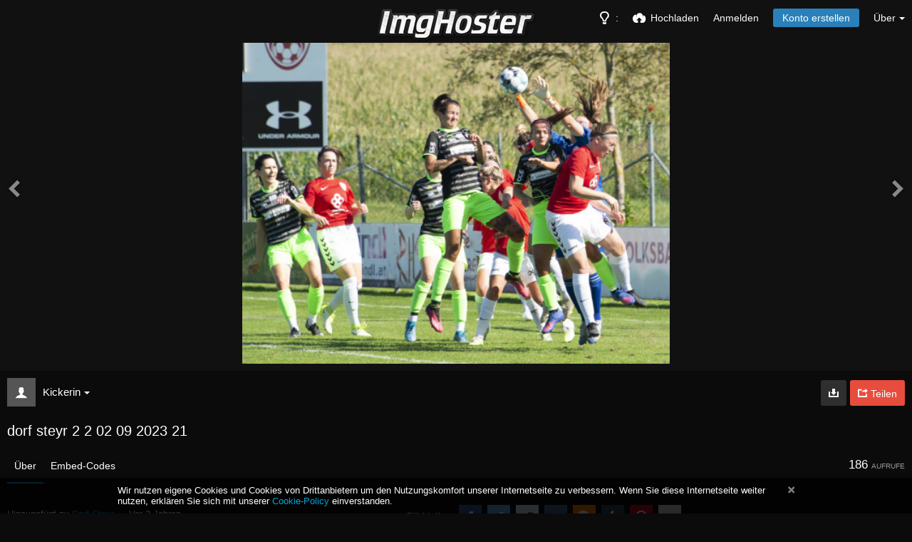

--- FILE ---
content_type: text/html; charset=utf-8
request_url: https://imghoster.de/image/To9hm
body_size: 41721
content:
<!DOCTYPE HTML>
<html xml:lang="de" lang="de" dir="ltr" class="device-nonmobile tone-dark top-bar-black unsafe-blur-on" prefix="og: http://ogp.me/ns#">

<head>
        <meta charset="utf-8">
    <meta name="apple-mobile-web-app-status-bar-style" content="black">
    <meta name="apple-mobile-web-app-capable" content="yes">
    <meta name="viewport" content="width=device-width, initial-scale=1">
    <meta name="theme-color" content="#000000">
            <meta name="description" content="Bild dorf steyr 2 2 02 09 2023 21 in Dorf-Steyr Album">
            <title>dorf steyr 2 2 02 09 2023 21 - ImgHoster.de</title>
    <meta name="generator" content="Chevereto 3.18.0">
<link rel="stylesheet" href="https://imghoster.de/lib/Peafowl/peafowl.min.css?7c51a5cb8ae3d67446e4f943d4a40ee2">
<link rel="stylesheet" href="https://imghoster.de/app/themes/Peafowl/style.min.css?7c51a5cb8ae3d67446e4f943d4a40ee2">

<script data-cfasync="false">document.documentElement.className+=" js";var devices=["phone","phablet","tablet","laptop","desktop","largescreen"],window_to_device=function(){for(var e=[480,768,992,1200,1880,2180],t=[],n="",d=document.documentElement.clientWidth||document.getElementsByTagName("body")[0].clientWidth||window.innerWidth,c=0;c<devices.length;++c)d>=e[c]&&t.push(devices[c]);for(0==t.length&&t.push(devices[0]),n=t[t.length-1],c=0;c<devices.length;++c)document.documentElement.className=document.documentElement.className.replace(devices[c],""),c==devices.length-1&&(document.documentElement.className+=" "+n),document.documentElement.className=document.documentElement.className.replace(/\s+/g," ");if("laptop"==n||"desktop"==n){var o=document.getElementById("pop-box-mask");null!==o&&o.parentNode.removeChild(o)}};window_to_device(),window.onresize=window_to_device;function jQueryLoaded(){!function(n,d){n.each(readyQ,function(d,e){n(e)}),n.each(bindReadyQ,function(e,i){n(d).bind("ready",i)})}(jQuery,document)}!function(n,d,e){function i(d,e){"ready"==d?n.bindReadyQ.push(e):n.readyQ.push(d)}n.readyQ=[],n.bindReadyQ=[];var u={ready:i,bind:i};n.$=n.jQuery=function(n){return n===d||void 0===n?u:void i(n)}}(window,document);
            </script>

    <link rel="shortcut icon" href="https://imghoster.de/content/images/system/favicon_1719412162087_855b54.png">
    <link rel="icon" type="image/png" href="https://imghoster.de/content/images/system/favicon_1719412162087_855b54.png" sizes="192x192">
    <link rel="apple-touch-icon" href="https://imghoster.de/content/images/system/favicon_1719412162087_855b54.png" sizes="180x180">
        <style type="text/css">.top-bar-logo, .top-bar-logo img { height: 82px; } .top-bar-logo { margin-top: -41px; } </style><meta property="og:type" content="article" />
<meta property="og:url" content="https://imghoster.de/image/To9hm" />
<meta property="og:title" content="dorf steyr 2 2 02 09 2023 21" />
<meta property="og:image" content="https://imghoster.de/images/2023/09/02/dorf-steyr_2-2_02-09-2023-21.jpg" />
<meta property="og:site_name" content="ImgHoster.de" />
<meta property="og:description" content="Bild dorf steyr 2 2 02 09 2023 21 in Dorf-Steyr Album" />
<meta property="image:width" content="1600" />
<meta property="image:height" content="1200" />
<meta name="twitter:card" content="photo">
<meta name="twitter:description" content="Bild dorf steyr 2 2 02 09 2023 21 in Dorf-Steyr Album">
<meta name="twitter:title" content="dorf steyr 2 2 02 09 2023 21">
    <link rel="alternate" type="application/json+oembed" href="https://imghoster.de/oembed/?url=https%3A%2F%2Fimghoster.de%2Fimage%2FTo9hm&format=json" title="dorf steyr 2 2 02 09 2023 21 - ImgHoster.de">
    <link rel="alternate" type="application/xml+oembed" href="https://imghoster.de/oembed/?url=https%3A%2F%2Fimghoster.de%2Fimage%2FTo9hm&format=xml" title="dorf steyr 2 2 02 09 2023 21 - ImgHoster.de">
    <link rel="image_src" href="https://imghoster.de/images/2023/09/02/dorf-steyr_2-2_02-09-2023-21.jpg">
            <style>
a,
a.number-figures:hover, a.number-figures:hover *,
.input .icon-input-submit:hover, .input .icon-input-submit:focus, .input .icon-input-submit.focus,
.btn.default.outline, .pop-btn-text,
.top-bar.white .top-btn-text:hover:not(.btn), .top-bar.white .opened .top-btn-text:not(.btn),
.ios .top-bar.white .opened .top-btn-text:not(.btn),
.ios .top-bar.white .opened .top-btn-text:not(.top-btn-number),
.breadcrum-text a:hover,
.content-tabs li:hover a,
.upload-box-heading .icon,
.list-item-image-btn:hover span,
.content-listing-pagination a:hover {
	color: #00A7DA;
}

.menu-box [role=button]:hover,
input:focus, textarea:focus, select:focus, input.search:focus, .input-focus,
.tone-dark input:focus, .tone-dark textarea:focus, .tone-dark select:focus, .tone-dark input.search:focus, .tone-dark .input-focus,
.btn.default.outline,
.btn.active,
.content-tabs li:hover, .content-tabs li.current, .content-tabs li.visited, .content-tabs li.visited:hover,
.content-tabs li.current,
.list-item:hover .list-item-avatar-cover,
input:focus, textarea:focus, select:focus, input.search:focus, .input-focus,
.tone-dark input:focus, .tone-dark textarea:focus, .tone-dark select:focus, .tone-dark input.search:focus, .tone-dark .input-focus {
	border-color: #00A7DA;
}

.btn.active,
html:not(.phone) .pop-box-menu a:hover, .pop-box-menu a.focus,
.list-item-image-btn.liked,
.list-item-desc .user:hover {
	background-color: #00A7DA;
}

.pop-btn-text .arrow-down,
.top-bar.white .top-btn-text:hover .arrow-down, .top-bar.white .opened .arrow-down,
.ios .top-bar.white .opened .top-btn-text .arrow-down,
.header-content-breadcrum a:hover .arrow-down {
	border-top-color: #00A7DA;
}

.top-bar ul .pop-btn.current, .top-bar ul .top-btn-el.current {
	border-bottom-color: #00A7DA;
}

.header-content-breadcrum a:hover .arrow-right {
	border-left-color: #00A7DA;
}

</style>                <link rel="stylesheet" href="https://imghoster.de/app/themes/Peafowl/custom_hooks/style.min.css?7c51a5cb8ae3d67446e4f943d4a40ee2">
            
            <link rel="alternate" hreflang="x-default" href="https://imghoster.de/image/To9hm">
            
</head>


<body id="image" class=" no-margin-top">
                    <header id="top-bar" class="top-bar black">
            <div class="content-width">
                                <div id="logo" class="top-bar-logo"><a href="https://imghoster.de"><img class="replace-svg" src="https://imghoster.de/content/images/system/logo_1724839327807_e9d212.png" alt="ImgHoster.de"></a></div>

                                    <ul class="top-bar-left float-left">

                        <li data-action="top-bar-menu-full" data-nav="mobile-menu" class="top-btn-el phone-show hidden">
                            <span class="top-btn-text"><span class="icon icon-menu3"></span></span>
                        </li>

                                                
                        
                        
                    </ul>
                                <ul class="top-bar-right float-right keep-visible">

                    
                    <li data-action="top-bar-tone" data-nav="tone" class="top-btn-el phone-hide" data-login-needed="true">
                        <span class="top-btn-text"><span class="icon icon-light-bulb"></span><span class="btn-text phone-hide phablet-hide">:</span></span>
                    </li>

                                            <li data-action="top-bar-upload" data-link="1" data-nav="upload" class="top-btn-el phone-hide" >
                            <a href="https://imghoster.de/upload" class="top-btn-text"><span class="icon icon-cloud-upload"></span><span class="btn-text phone-hide phablet-hide">Hochladen</span></a>
                        </li>
                    
                                            <li id="top-bar-signin" data-nav="signin" class="top-btn-el">
                            <a href="https://imghoster.de/login" class="top-btn-text"><span class="icon icon-login tablet-hide laptop-hide desktop-hide"></span><span class="text phone-hide phablet-hide">Anmelden</span></a>
                        </li>
                                                    <li id="top-bar-signup" data-nav="signup" class="phone-hide top-btn-el">
                                <a href="https://imghoster.de/signup" class="top-btn-text top-btn-create-account btn blue text"><span class="icon icon-user2 phablet-hide tablet-hide laptop-hide desktop-hide"></span>Konto erstellen</a>
                            </li>
                                                                                                                        <li data-nav="about" class="phone-hide pop-btn pop-keep-click pop-btn-delayed">
                                <span class="top-btn-text"><span class="icon icon-info tablet-hide laptop-hide desktop-hide"></span><span class="text phone-hide phablet-hide">Über</span><span class="arrow-down"></span></span>
                                <div class="pop-box arrow-box arrow-box-top anchor-right">
                                    <div class="pop-box-inner pop-box-menu">
                                        <ul>
                                                                                            <li class="with-icon"><a href="https://imghoster.de/plugin"><span class="btn-icon icon-code2"></span> Plugin</a>
                            </li>
                                                                        <li class="with-icon"><a href="https://imghoster.de/page/agb"><span class="btn-icon icon-paragraph-center2"></span> AGB /Regeln</a>
                            </li>
                                                                        <li class="with-icon"><a href="https://imghoster.de/page/privacy"><span class="btn-icon icon-lock"></span> Datenschutz</a>
                            </li>
                                                                        <li class="with-icon"><a href="https://imghoster.de/page/impressum"><span class="btn-icon icon-text"></span> Impressum</a>
                            </li>
                                                                        <li class="with-icon"><a href="https://imghoster.de/page/gelistet"><span class="btn-icon icon-url-loading"></span> Wir sind gelistet bei</a>
                            </li>
                                        </ul>
            </div>
            </div>
            </li>
                    
    </ul>

    </div>
        </header>
    
<div class="top-bar-placeholder"></div>

<div id="image-viewer" class="image-viewer full-viewer margin-bottom-10">
    <div id="image_image-viewer_top" class="ad-banner">                                                                                                                              </div>        <div id="image-viewer-container" class="image-viewer-main image-viewer-container">
        <img src="https://imghoster.de/images/2023/09/02/dorf-steyr_2-2_02-09-2023-21.md.jpg"  alt="dorf steyr 2 2 02 09 2023 21" width="1600" height="1200" data-is360="0"  data-load="full">
            </div>
            <div class="image-viewer-navigation arrow-navigator">
                            <a class="left-0" data-action="prev" href="https://imghoster.de/image/To7ac" title="Voherige image"><span class="icon-prev-alt"></span></a>
                            <a class="right-0" data-action="next" href="https://imghoster.de/image/ToIjA" title="Nächste image"><span class="icon-next-alt"></span></a>
                    </div>
        <div id="image_image-viewer_foot" class="ad-banner">                                   </div></div>

<script data-cfasync="false">
    var divLoading = document.createElement("div");
    divLoading.id = "image-viewer-loading";
    divLoading.className = "soft-hidden";
    document.getElementById("image-viewer").appendChild(divLoading)
	document.getElementById("top-bar").className += ' transparent';
	image_viewer_full_fix = function() {
		var viewer = document.getElementById("image-viewer"),
            zoomable = viewer.getElementsByTagName('img')[0],
			top = document.getElementById("top-bar"),
			imgSource = {
				width: 1600,
				height: 1200			},
			img = {width: imgSource.width, height: imgSource.height},
			ratio = imgSource.width/imgSource.height;
		var canvas = {
				height: window.innerHeight - (typeof top !== "undefined" ? top.clientHeight : 0),
				width: viewer.clientWidth
			};
		var viewer_banner_top = 1,
			viewer_banner_foot = 1;
		var viewer_banner_height = 90;
		if(viewer_banner_top) {
			canvas.height -= viewer_banner_height + 20;
		}
		if(viewer_banner_foot) {
			canvas.height -= viewer_banner_height + 20;
		}
		var hasClass = function(element, cls) {
			return (" " + element.className + " ").indexOf(" " + cls + " ") > -1;
		}
		if(img.width > canvas.width) {
			img.width = canvas.width;
		}
        img.height = (img.width/ratio);
        if(zoomable.dataset.is360 == '0') {
            if(img.height > canvas.height && (img.height/img.width) < 3) {
            	img.height = canvas.height;
            }
            if(img.height == canvas.height) {
            	img.width = (img.height * ratio);
            }
            if(imgSource.width !== img.width) {
                if(img.width > canvas.width) {
                    img.width = canvas.width;
                    img.height = (img.width/ratio);
                } else if((img.height/img.width) > 3) {
                    img = imgSource;
                    if(img.width > canvas.width) {
                        img.width = canvas.width * 0.8;
                    }
                    img.height = (img.width/ratio);
                }
            }
            if(imgSource.width > img.width || img.width <= canvas.width) {
            	if(img.width == canvas.width || imgSource.width == img.width) {
            		zoomable.className = zoomable.className.replace(/\s+cursor-zoom-(in|out)\s+/, " ");
            	} else {
            		if(!hasClass(zoomable, "cursor-zoom-in")) {
            			zoomable.className += " cursor-zoom-in";
            		} else {
            			zoomable.className = zoomable.className.replace(/\s+cursor-zoom-in\s+/, " ");
                        if(!hasClass(zoomable, "cursor-zoom-in")) {
                            zoomable.className += " cursor-zoom-in";
                            styleContainer = false;
                        }
            		}
            	}
                zoomable.className = zoomable.className.trim().replace(/ +/g, ' ');
            }
        }
         img = {
            width: img.width + "px",
            height: img.height + "px",
            display: "block"
        }
        if(zoomable.style.width !== img.width) {
            for(var k in img) {
                zoomable.style[k] = img[k];
            }
        }
	}
	image_viewer_full_fix();
	document.addEventListener('DOMContentLoaded', function(event) {
		CHV.obj.image_viewer.image = {
			width: 1600,
			height: 1200,
			ratio: 0.000000,
			url: "https://imghoster.de/images/2023/09/02/dorf-steyr_2-2_02-09-2023-21.jpg",
			medium: {
				url: "https://imghoster.de/images/2023/09/02/dorf-steyr_2-2_02-09-2023-21.md.jpg"
			},
            url_viewer: "https://imghoster.de/image/To9hm",
            is_360: false,
		};
		CHV.obj.image_viewer.album = {
			id_encoded: "jg5W"
		};
		image_viewer_full_fix();
		CHV.fn.image_viewer_full_fix = window["image_viewer_full_fix"];
	});
</script>
<div id="image_after_image-viewer" class="ad-banner">                                                                                                                              </div>
<div class="content-width">

    <div class="header header-content margin-bottom-10">
        <div class="header-content-left">
            <div class="header-content-breadcrum">
                
<div class="breadcrum-item pop-btn pop-btn-auto pop-keep-click pop-btn-desktop">
	<a href="https://imghoster.de/kickerin" class="user-image">
				<span class="user-image default-user-image"><span class="icon icon-user2"></span></span>
			</a>
	<span class="breadcrum-text float-left"><a class="user-link" href="https://imghoster.de/kickerin">Kickerin<span class="arrow arrow-down"></span></a></span>
	<div class="pop-box pop-box-userdetails" style="display: none;">
		<div class="pop-box-inner">
			<div class="user-card no-avatar">
				<div class="user-card-header">
					<h2><a href="https://imghoster.de/kickerin" rel="author">Kickerin</a></h2>
									</div>
				<div><a class="user-link" href="https://imghoster.de/kickerin" rel="author">kickerin</a></div>
				<div class="or-separator"></div>
				<div class="user-card-footer">
					<a class="number-figures float-left" href="https://imghoster.de/kickerin"><b data-text="total-image-count">24K</b> <span data-text="total-image-count-label" data-label-single="Bild" data-label-plural="Bilder">Bilder</span></a>
					<a class="number-figures float-left" href="https://imghoster.de/kickerin/albums"><b data-text="album-count">216</b> <span data-text="album-label" data-label-single="Album" data-label-plural="Alben">Alben</span></a>
				</div>
			</div>
		</div>
	</div>
</div>                <div class="breadcrum-item">
                    <span class="breadcrum-text"><span class="icon icon-eye-blocked margin-right-5 soft-hidden" data-content="privacy-private" title="Dieser Inhalt ist privat" rel="tooltip"></span>
                </div>
                            </div>
        </div>

        <div class="header-content-right">
                            <a href="https://imghoster.de/images/2023/09/02/dorf-steyr_2-2_02-09-2023-21.jpg" download="dorf-steyr_2-2_02-09-2023-21.jpg" class="btn btn-download default" rel="tooltip" title="1600 x 1200 - JPG 621.9 KB"><span class="btn-icon icon-download"></span></a>
                                                                <a class="btn red" data-modal="simple" data-target="modal-share"><span class="btn-icon icon-share"></span><span class="btn-text phone-hide">Teilen</span></a>
                        
        </div>
    </div>

            <h1 class="viewer-title" data-text="image-title">dorf steyr 2 2 02 09 2023 21</h1>
    
    <div id="image_before_header" class="ad-banner">                                                                                                                              </div>
    <div class="header">
        <div class="phone-show hidden tab-menu current" data-action="tab-menu"><span data-content="current-tab-label">Über</span><span class="icon icon-menu4 margin-left-5"></span></div>
<ul class="content-tabs phone-hide">
	<li class=" current"><a id="tab-about-link" data-tab="tab-about" href="">Über</a></li>
<li class=" "><a id="tab-embeds-link" data-tab="tab-embeds" href="">Embed-Codes</a></li>
</ul>        <div class="header-content-right">
            <div class="number-figures float-left">186 <span>Aufrufe</span></div>
                    </div>
    </div>

    <div id="image_after_header" class="ad-banner">                                                                                                                              </div>
    <div id="tabbed-content-group">

        <div id="tab-about" class="tabbed-content visible">
            <div class="c9 phablet-c1 fluid-column grid-columns">
                <div class="panel-description default-margin-bottom">
                    <p class="description-text margin-bottom-5" data-text="image-description"></p>
                    <p class="description-meta margin-bottom-5">
                        Hinzugefügt zu <a href="https://imghoster.de/album/jg5W">Dorf-Steyr</a> — <span title="2023-09-02 17:15:20">Vor 2 Jahren</span>                    </p>
                                    </div>

                                    <div class="phone-show phablet-show hidden panel-share-networks margin-bottom-30">
                        <h4 class="title">Bild teilen</h4>
                        <ul>
                            <li><a data-href="http://www.facebook.com/share.php?u=https%3A%2F%2Fimghoster.de%2Fimage%2FTo9hm" class="popup-link btn-32 btn-social btn-facebook" rel="tooltip" data-tiptip="top" title="Facebook"><span class="btn-icon icon-facebook"></span></a></li>
<li><a data-href="https://twitter.com/intent/tweet?original_referer=https%3A%2F%2Fimghoster.de%2Fimage%2FTo9hm&url=https%3A%2F%2Fimghoster.de%2Fimage%2FTo9hm&text=dorf%20steyr%202%202%2002%2009%202023%2021" class="popup-link btn-32 btn-social btn-twitter" rel="tooltip" data-tiptip="top" title="Twitter"><span class="btn-icon icon-twitter"></span></a></li>
<li class="hidden phone-show"><a data-href="whatsapp://send?text=dorf%20steyr%202%202%2002%2009%202023%2021 - Auf ImgHoster.de ansehen: https%3A%2F%2Fimghoster.de%2Fimage%2FTo9hm" class="popup-link btn-32 btn-social btn-whatsapp" rel="tooltip" data-tiptip="top" title="WhatsApp"><span class="btn-icon icon-whatsapp"></span></a></li>
<li><a data-href="http://reddit.com/submit?url=https%3A%2F%2Fimghoster.de%2Fimage%2FTo9hm" class="popup-link btn-32 btn-social btn-reddit" rel="tooltip" data-tiptip="top" title="reddit"><span class="btn-icon icon-reddit"></span></a></li>
<li><a data-href="http://vk.com/share.php?url=https%3A%2F%2Fimghoster.de%2Fimage%2FTo9hm" class="popup-link btn-32 btn-social btn-vk" rel="tooltip" data-tiptip="top" title="VK"><span class="btn-icon icon-vk"></span></a></li>
<li><a data-href="http://www.blogger.com/blog-this.g?n=dorf%20steyr%202%202%2002%2009%202023%2021&source=&b=%3Ca%20href%3D%22https%3A%2F%2Fimghoster.de%2Fimage%2FTo9hm%22%20title%3D%22dorf%20steyr%202%202%2002%2009%202023%2021%22%3E%3Cimg%20src%3D%22https%3A%2F%2Fimghoster.de%2Fimages%2F2023%2F09%2F02%2Fdorf-steyr_2-2_02-09-2023-21.jpg%22%20%2F%3E%3C%2Fa%3E" class="popup-link btn-32 btn-social btn-blogger" rel="tooltip" data-tiptip="top" title="Blogger"><span class="btn-icon icon-blogger"></span></a></li>
<li><a data-href="http://www.tumblr.com/share/photo?source=https%3A%2F%2Fimghoster.de%2Fimages%2F2023%2F09%2F02%2Fdorf-steyr_2-2_02-09-2023-21.jpg&caption=dorf%20steyr%202%202%2002%2009%202023%2021&clickthru=https%3A%2F%2Fimghoster.de%2Fimage%2FTo9hm&title=dorf%20steyr%202%202%2002%2009%202023%2021" class="popup-link btn-32 btn-social btn-tumblr" rel="tooltip" data-tiptip="top" title="Tumblr."><span class="btn-icon icon-tumblr"></span></a></li>
<li><a data-href="http://www.pinterest.com/pin/create/bookmarklet/?media=https%3A%2F%2Fimghoster.de%2Fimages%2F2023%2F09%2F02%2Fdorf-steyr_2-2_02-09-2023-21.jpg&url=https%3A%2F%2Fimghoster.de%2Fimage%2FTo9hm&is_video=false&description=description&title=dorf%20steyr%202%202%2002%2009%202023%2021" class="popup-link btn-32 btn-social btn-pinterest" rel="tooltip" data-tiptip="top" title="Pinterest"><span class="btn-icon icon-pinterest"></span></a></li>
<li><a data-href="mailto:?subject=dorf%20steyr%202%202%2002%2009%202023%2021&body=https%3A%2F%2Fimghoster.de%2Fimage%2FTo9hm" class="popup-link btn-32 btn-social btn-mail" rel="tooltip" data-tiptip="top" title="Email"><span class="btn-icon icon-mail"></span></a></li>                        </ul>
                    </div>
                
                
                <div id="content_before_comments" class="ad-banner">                                                                                                                              </div>
                <div class="comments">
                                    </div>
            </div>

                            <div class="tablet-show laptop-show desktop-show hidden c15 phablet-c1 fluid-column grid-columns default-margin-bottom margin-left-10 panel-share-networks">
                    <h4 class="title c4 grid-columns">Bild teilen</h4>
                    <ul>
                        <li><a data-href="http://www.facebook.com/share.php?u=https%3A%2F%2Fimghoster.de%2Fimage%2FTo9hm" class="popup-link btn-32 btn-social btn-facebook" rel="tooltip" data-tiptip="top" title="Facebook"><span class="btn-icon icon-facebook"></span></a></li>
<li><a data-href="https://twitter.com/intent/tweet?original_referer=https%3A%2F%2Fimghoster.de%2Fimage%2FTo9hm&url=https%3A%2F%2Fimghoster.de%2Fimage%2FTo9hm&text=dorf%20steyr%202%202%2002%2009%202023%2021" class="popup-link btn-32 btn-social btn-twitter" rel="tooltip" data-tiptip="top" title="Twitter"><span class="btn-icon icon-twitter"></span></a></li>
<li class="hidden phone-show"><a data-href="whatsapp://send?text=dorf%20steyr%202%202%2002%2009%202023%2021 - Auf ImgHoster.de ansehen: https%3A%2F%2Fimghoster.de%2Fimage%2FTo9hm" class="popup-link btn-32 btn-social btn-whatsapp" rel="tooltip" data-tiptip="top" title="WhatsApp"><span class="btn-icon icon-whatsapp"></span></a></li>
<li><a data-href="http://reddit.com/submit?url=https%3A%2F%2Fimghoster.de%2Fimage%2FTo9hm" class="popup-link btn-32 btn-social btn-reddit" rel="tooltip" data-tiptip="top" title="reddit"><span class="btn-icon icon-reddit"></span></a></li>
<li><a data-href="http://vk.com/share.php?url=https%3A%2F%2Fimghoster.de%2Fimage%2FTo9hm" class="popup-link btn-32 btn-social btn-vk" rel="tooltip" data-tiptip="top" title="VK"><span class="btn-icon icon-vk"></span></a></li>
<li><a data-href="http://www.blogger.com/blog-this.g?n=dorf%20steyr%202%202%2002%2009%202023%2021&source=&b=%3Ca%20href%3D%22https%3A%2F%2Fimghoster.de%2Fimage%2FTo9hm%22%20title%3D%22dorf%20steyr%202%202%2002%2009%202023%2021%22%3E%3Cimg%20src%3D%22https%3A%2F%2Fimghoster.de%2Fimages%2F2023%2F09%2F02%2Fdorf-steyr_2-2_02-09-2023-21.jpg%22%20%2F%3E%3C%2Fa%3E" class="popup-link btn-32 btn-social btn-blogger" rel="tooltip" data-tiptip="top" title="Blogger"><span class="btn-icon icon-blogger"></span></a></li>
<li><a data-href="http://www.tumblr.com/share/photo?source=https%3A%2F%2Fimghoster.de%2Fimages%2F2023%2F09%2F02%2Fdorf-steyr_2-2_02-09-2023-21.jpg&caption=dorf%20steyr%202%202%2002%2009%202023%2021&clickthru=https%3A%2F%2Fimghoster.de%2Fimage%2FTo9hm&title=dorf%20steyr%202%202%2002%2009%202023%2021" class="popup-link btn-32 btn-social btn-tumblr" rel="tooltip" data-tiptip="top" title="Tumblr."><span class="btn-icon icon-tumblr"></span></a></li>
<li><a data-href="http://www.pinterest.com/pin/create/bookmarklet/?media=https%3A%2F%2Fimghoster.de%2Fimages%2F2023%2F09%2F02%2Fdorf-steyr_2-2_02-09-2023-21.jpg&url=https%3A%2F%2Fimghoster.de%2Fimage%2FTo9hm&is_video=false&description=description&title=dorf%20steyr%202%202%2002%2009%202023%2021" class="popup-link btn-32 btn-social btn-pinterest" rel="tooltip" data-tiptip="top" title="Pinterest"><span class="btn-icon icon-pinterest"></span></a></li>
<li><a data-href="mailto:?subject=dorf%20steyr%202%202%2002%2009%202023%2021&body=https%3A%2F%2Fimghoster.de%2Fimage%2FTo9hm" class="popup-link btn-32 btn-social btn-mail" rel="tooltip" data-tiptip="top" title="Email"><span class="btn-icon icon-mail"></span></a></li>                    </ul>
                </div>
            
                            <div class="c15 phablet-c1 fluid-column grid-columns margin-left-10 phablet-margin-left-0 phone-margin-left-0">
                    <h4 class="title c4 phablet-c1 grid-columns"><span data-content="album-panel-title" >In diesem Album</span></h4>
                    <ul class="panel-thumb-list grid-columns" data-content="album-slice">
                        
<li><a href="https://imghoster.de/image/TohvC"><img class="image-container" src="https://imghoster.de/images/2023/09/02/dorf-steyr_2-2_02-09-2023-45.th.jpg" alt="dorf-steyr_2-2_02-09-2023-45"></a></li>
<li><a href="https://imghoster.de/image/To7ac"><img class="image-container" src="https://imghoster.de/images/2023/09/02/dorf-steyr_2-2_02-09-2023-20.th.jpg" alt="dorf-steyr_2-2_02-09-2023-20"></a></li>
<li class="current"><a href="https://imghoster.de/image/To9hm"><img class="image-container" src="https://imghoster.de/images/2023/09/02/dorf-steyr_2-2_02-09-2023-21.th.jpg" alt="dorf-steyr_2-2_02-09-2023-21"></a></li>
<li><a href="https://imghoster.de/image/ToIjA"><img class="image-container" src="https://imghoster.de/images/2023/09/02/dorf-steyr_2-2_02-09-2023-22.th.jpg" alt="dorf-steyr_2-2_02-09-2023-22"></a></li>
<li><a href="https://imghoster.de/image/ToMZP"><img class="image-container" src="https://imghoster.de/images/2023/09/02/dorf-steyr_2-2_02-09-2023-23.th.jpg" alt="dorf-steyr_2-2_02-09-2023-23"></a></li>
<li class="more-link"><a href="https://imghoster.de/album/jg5W" title="">Mehr anzeigen</a></li>
                    </ul>
                </div>
            
            <div class="c15 phablet-c1 fluid-column grid-columns margin-left-10 phablet-margin-left-0">
                <div id="content_tab-about_column" class="ad-banner">                                    </div>            </div>

        </div>

                    <div id="tab-embeds" class="tabbed-content">

                <div class="growl static text-align-center margin-bottom-30 clear-both soft-hidden" data-content="privacy-private"></div>

                <div class="panel-share c16 phablet-c1 grid-columns margin-right-10">
                                            <div class="panel-share-item">
                            <h4 class="pre-title">Direkt-Link</h4>
                                                            <div class="panel-share-input-label copy-hover-display">
                                    <h4 class="title c5 grid-columns">Betrachter-URL</h4>
                                    <div class="c10 phablet-c1 grid-columns">
                                        <input id="embed-code-1" type="text" class="text-input" value="https://imghoster.de/image/To9hm" data-focus="select-all">
                                        <button class="input-action" data-action="copy" data-action-target="#embed-code-1">copy</button>
                                    </div>
                                </div>
                                                            <div class="panel-share-input-label copy-hover-display">
                                    <h4 class="title c5 grid-columns">Originalbild-URL</h4>
                                    <div class="c10 phablet-c1 grid-columns">
                                        <input id="embed-code-2" type="text" class="text-input" value="https://imghoster.de/images/2023/09/02/dorf-steyr_2-2_02-09-2023-21.jpg" data-focus="select-all">
                                        <button class="input-action" data-action="copy" data-action-target="#embed-code-2">copy</button>
                                    </div>
                                </div>
                                                            <div class="panel-share-input-label copy-hover-display">
                                    <h4 class="title c5 grid-columns">Vorschaubild-URL</h4>
                                    <div class="c10 phablet-c1 grid-columns">
                                        <input id="embed-code-3" type="text" class="text-input" value="https://imghoster.de/images/2023/09/02/dorf-steyr_2-2_02-09-2023-21.th.jpg" data-focus="select-all">
                                        <button class="input-action" data-action="copy" data-action-target="#embed-code-3">copy</button>
                                    </div>
                                </div>
                                                            <div class="panel-share-input-label copy-hover-display">
                                    <h4 class="title c5 grid-columns">Medium-Bild-URL</h4>
                                    <div class="c10 phablet-c1 grid-columns">
                                        <input id="embed-code-4" type="text" class="text-input" value="https://imghoster.de/images/2023/09/02/dorf-steyr_2-2_02-09-2023-21.md.jpg" data-focus="select-all">
                                        <button class="input-action" data-action="copy" data-action-target="#embed-code-4">copy</button>
                                    </div>
                                </div>
                                                    </div>
                                            <div class="panel-share-item">
                            <h4 class="pre-title">Vollansicht</h4>
                                                            <div class="panel-share-input-label copy-hover-display">
                                    <h4 class="title c5 grid-columns">HTML</h4>
                                    <div class="c10 phablet-c1 grid-columns">
                                        <input id="embed-code-5" type="text" class="text-input" value="&lt;img src=&quot;https://imghoster.de/images/2023/09/02/dorf-steyr_2-2_02-09-2023-21.jpg&quot; alt=&quot;dorf-steyr_2-2_02-09-2023-21.jpg&quot; border=&quot;0&quot; /&gt;" data-focus="select-all">
                                        <button class="input-action" data-action="copy" data-action-target="#embed-code-5">copy</button>
                                    </div>
                                </div>
                                                            <div class="panel-share-input-label copy-hover-display">
                                    <h4 class="title c5 grid-columns">BBCode</h4>
                                    <div class="c10 phablet-c1 grid-columns">
                                        <input id="embed-code-6" type="text" class="text-input" value="[img]https://imghoster.de/images/2023/09/02/dorf-steyr_2-2_02-09-2023-21.jpg[/img]" data-focus="select-all">
                                        <button class="input-action" data-action="copy" data-action-target="#embed-code-6">copy</button>
                                    </div>
                                </div>
                                                            <div class="panel-share-input-label copy-hover-display">
                                    <h4 class="title c5 grid-columns">Markdown</h4>
                                    <div class="c10 phablet-c1 grid-columns">
                                        <input id="embed-code-7" type="text" class="text-input" value="![dorf-steyr_2-2_02-09-2023-21.jpg](https://imghoster.de/images/2023/09/02/dorf-steyr_2-2_02-09-2023-21.jpg)" data-focus="select-all">
                                        <button class="input-action" data-action="copy" data-action-target="#embed-code-7">copy</button>
                                    </div>
                                </div>
                                                    </div>
                                            <div class="panel-share-item">
                            <h4 class="pre-title">Vollansicht (Verlinkt)</h4>
                                                            <div class="panel-share-input-label copy-hover-display">
                                    <h4 class="title c5 grid-columns">HTML</h4>
                                    <div class="c10 phablet-c1 grid-columns">
                                        <input id="embed-code-8" type="text" class="text-input" value="&lt;a href=&quot;https://imghoster.de/image/To9hm&quot;&gt;&lt;img src=&quot;https://imghoster.de/images/2023/09/02/dorf-steyr_2-2_02-09-2023-21.jpg&quot; alt=&quot;dorf-steyr_2-2_02-09-2023-21.jpg&quot; border=&quot;0&quot; /&gt;&lt;/a&gt;" data-focus="select-all">
                                        <button class="input-action" data-action="copy" data-action-target="#embed-code-8">copy</button>
                                    </div>
                                </div>
                                                            <div class="panel-share-input-label copy-hover-display">
                                    <h4 class="title c5 grid-columns">BBCode</h4>
                                    <div class="c10 phablet-c1 grid-columns">
                                        <input id="embed-code-9" type="text" class="text-input" value="[url=https://imghoster.de/image/To9hm][img]https://imghoster.de/images/2023/09/02/dorf-steyr_2-2_02-09-2023-21.jpg[/img][/url]" data-focus="select-all">
                                        <button class="input-action" data-action="copy" data-action-target="#embed-code-9">copy</button>
                                    </div>
                                </div>
                                                            <div class="panel-share-input-label copy-hover-display">
                                    <h4 class="title c5 grid-columns">Markdown</h4>
                                    <div class="c10 phablet-c1 grid-columns">
                                        <input id="embed-code-10" type="text" class="text-input" value="[![dorf-steyr_2-2_02-09-2023-21.jpg](https://imghoster.de/images/2023/09/02/dorf-steyr_2-2_02-09-2023-21.jpg)](https://imghoster.de/image/To9hm)" data-focus="select-all">
                                        <button class="input-action" data-action="copy" data-action-target="#embed-code-10">copy</button>
                                    </div>
                                </div>
                                                    </div>
                                            <div class="panel-share-item">
                            <h4 class="pre-title">Medium-Bild (Verlinkt)</h4>
                                                            <div class="panel-share-input-label copy-hover-display">
                                    <h4 class="title c5 grid-columns">HTML</h4>
                                    <div class="c10 phablet-c1 grid-columns">
                                        <input id="embed-code-11" type="text" class="text-input" value="&lt;a href=&quot;https://imghoster.de/image/To9hm&quot;&gt;&lt;img src=&quot;https://imghoster.de/images/2023/09/02/dorf-steyr_2-2_02-09-2023-21.md.jpg&quot; alt=&quot;dorf-steyr_2-2_02-09-2023-21.jpg&quot; border=&quot;0&quot; /&gt;&lt;/a&gt;" data-focus="select-all">
                                        <button class="input-action" data-action="copy" data-action-target="#embed-code-11">copy</button>
                                    </div>
                                </div>
                                                            <div class="panel-share-input-label copy-hover-display">
                                    <h4 class="title c5 grid-columns">BBCode</h4>
                                    <div class="c10 phablet-c1 grid-columns">
                                        <input id="embed-code-12" type="text" class="text-input" value="[url=https://imghoster.de/image/To9hm][img]https://imghoster.de/images/2023/09/02/dorf-steyr_2-2_02-09-2023-21.md.jpg[/img][/url]" data-focus="select-all">
                                        <button class="input-action" data-action="copy" data-action-target="#embed-code-12">copy</button>
                                    </div>
                                </div>
                                                            <div class="panel-share-input-label copy-hover-display">
                                    <h4 class="title c5 grid-columns">Markdown</h4>
                                    <div class="c10 phablet-c1 grid-columns">
                                        <input id="embed-code-13" type="text" class="text-input" value="[![dorf-steyr_2-2_02-09-2023-21.md.jpg](https://imghoster.de/images/2023/09/02/dorf-steyr_2-2_02-09-2023-21.md.jpg)](https://imghoster.de/image/To9hm)" data-focus="select-all">
                                        <button class="input-action" data-action="copy" data-action-target="#embed-code-13">copy</button>
                                    </div>
                                </div>
                                                    </div>
                                            <div class="panel-share-item">
                            <h4 class="pre-title">Vorschaubild (Verlinkt)</h4>
                                                            <div class="panel-share-input-label copy-hover-display">
                                    <h4 class="title c5 grid-columns">HTML</h4>
                                    <div class="c10 phablet-c1 grid-columns">
                                        <input id="embed-code-14" type="text" class="text-input" value="&lt;a href=&quot;https://imghoster.de/image/To9hm&quot;&gt;&lt;img src=&quot;https://imghoster.de/images/2023/09/02/dorf-steyr_2-2_02-09-2023-21.th.jpg&quot; alt=&quot;dorf-steyr_2-2_02-09-2023-21.jpg&quot; border=&quot;0&quot; /&gt;&lt;/a&gt;" data-focus="select-all">
                                        <button class="input-action" data-action="copy" data-action-target="#embed-code-14">copy</button>
                                    </div>
                                </div>
                                                            <div class="panel-share-input-label copy-hover-display">
                                    <h4 class="title c5 grid-columns">BBCode</h4>
                                    <div class="c10 phablet-c1 grid-columns">
                                        <input id="embed-code-15" type="text" class="text-input" value="[url=https://imghoster.de/image/To9hm][img]https://imghoster.de/images/2023/09/02/dorf-steyr_2-2_02-09-2023-21.th.jpg[/img][/url]" data-focus="select-all">
                                        <button class="input-action" data-action="copy" data-action-target="#embed-code-15">copy</button>
                                    </div>
                                </div>
                                                            <div class="panel-share-input-label copy-hover-display">
                                    <h4 class="title c5 grid-columns">Markdown</h4>
                                    <div class="c10 phablet-c1 grid-columns">
                                        <input id="embed-code-16" type="text" class="text-input" value="[![dorf-steyr_2-2_02-09-2023-21.th.jpg](https://imghoster.de/images/2023/09/02/dorf-steyr_2-2_02-09-2023-21.th.jpg)](https://imghoster.de/image/To9hm)" data-focus="select-all">
                                        <button class="input-action" data-action="copy" data-action-target="#embed-code-16">copy</button>
                                    </div>
                                </div>
                                                    </div>
                                    </div>

            </div>
        
        
    </div>
    <div id="image_footer" class="ad-banner">                                 </div></div>


<div id="modal-share" class="hidden">
	<span class="modal-box-title">Teilen</span>
    <p class="highlight margin-bottom-20 font-size-small text-align-center soft-hidden" data-content="privacy-private"></p>
	<ul class="panel-share-networks">
		<li><a data-href="http://www.facebook.com/share.php?u=https%3A%2F%2Fimghoster.de%2Fimage%2FTo9hm" class="popup-link btn-32 btn-social btn-facebook" rel="tooltip" data-tiptip="top" title="Facebook"><span class="btn-icon icon-facebook"></span></a></li>
<li><a data-href="https://twitter.com/intent/tweet?original_referer=https%3A%2F%2Fimghoster.de%2Fimage%2FTo9hm&url=https%3A%2F%2Fimghoster.de%2Fimage%2FTo9hm&text=dorf%20steyr%202%202%2002%2009%202023%2021" class="popup-link btn-32 btn-social btn-twitter" rel="tooltip" data-tiptip="top" title="Twitter"><span class="btn-icon icon-twitter"></span></a></li>
<li class="hidden phone-show"><a data-href="whatsapp://send?text=dorf%20steyr%202%202%2002%2009%202023%2021 - Auf ImgHoster.de ansehen: https%3A%2F%2Fimghoster.de%2Fimage%2FTo9hm" class="popup-link btn-32 btn-social btn-whatsapp" rel="tooltip" data-tiptip="top" title="WhatsApp"><span class="btn-icon icon-whatsapp"></span></a></li>
<li><a data-href="http://reddit.com/submit?url=https%3A%2F%2Fimghoster.de%2Fimage%2FTo9hm" class="popup-link btn-32 btn-social btn-reddit" rel="tooltip" data-tiptip="top" title="reddit"><span class="btn-icon icon-reddit"></span></a></li>
<li><a data-href="http://vk.com/share.php?url=https%3A%2F%2Fimghoster.de%2Fimage%2FTo9hm" class="popup-link btn-32 btn-social btn-vk" rel="tooltip" data-tiptip="top" title="VK"><span class="btn-icon icon-vk"></span></a></li>
<li><a data-href="http://www.blogger.com/blog-this.g?n=dorf%20steyr%202%202%2002%2009%202023%2021&source=&b=%3Ca%20href%3D%22https%3A%2F%2Fimghoster.de%2Fimage%2FTo9hm%22%20title%3D%22dorf%20steyr%202%202%2002%2009%202023%2021%22%3E%3Cimg%20src%3D%22https%3A%2F%2Fimghoster.de%2Fimages%2F2023%2F09%2F02%2Fdorf-steyr_2-2_02-09-2023-21.jpg%22%20%2F%3E%3C%2Fa%3E" class="popup-link btn-32 btn-social btn-blogger" rel="tooltip" data-tiptip="top" title="Blogger"><span class="btn-icon icon-blogger"></span></a></li>
<li><a data-href="http://www.tumblr.com/share/photo?source=https%3A%2F%2Fimghoster.de%2Fimages%2F2023%2F09%2F02%2Fdorf-steyr_2-2_02-09-2023-21.jpg&caption=dorf%20steyr%202%202%2002%2009%202023%2021&clickthru=https%3A%2F%2Fimghoster.de%2Fimage%2FTo9hm&title=dorf%20steyr%202%202%2002%2009%202023%2021" class="popup-link btn-32 btn-social btn-tumblr" rel="tooltip" data-tiptip="top" title="Tumblr."><span class="btn-icon icon-tumblr"></span></a></li>
<li><a data-href="http://www.pinterest.com/pin/create/bookmarklet/?media=https%3A%2F%2Fimghoster.de%2Fimages%2F2023%2F09%2F02%2Fdorf-steyr_2-2_02-09-2023-21.jpg&url=https%3A%2F%2Fimghoster.de%2Fimage%2FTo9hm&is_video=false&description=description&title=dorf%20steyr%202%202%2002%2009%202023%2021" class="popup-link btn-32 btn-social btn-pinterest" rel="tooltip" data-tiptip="top" title="Pinterest"><span class="btn-icon icon-pinterest"></span></a></li>
<li><a data-href="mailto:?subject=dorf%20steyr%202%202%2002%2009%202023%2021&body=https%3A%2F%2Fimghoster.de%2Fimage%2FTo9hm" class="popup-link btn-32 btn-social btn-mail" rel="tooltip" data-tiptip="top" title="Email"><span class="btn-icon icon-mail"></span></a></li>	</ul>
	<div class="c8 phablet-c1">
		<div class="input-label margin-bottom-0">
			<label for="modal-share-url">Link</label>
			<input type="text" name="modal-share-url" id="modal-share-url" class="text-input" value="https://imghoster.de/image/To9hm" data-focus="select-all">
		</div>
	</div>
</div>

<script>
	$(document).ready(function() {
		if(typeof CHV == "undefined") {
			CHV = {obj: {}, fn: {}, str:{}};
		} else {
			if(typeof CHV.obj.embed_tpl == "undefined") {
				CHV.obj.embed_tpl = {};
			}
		}
		CHV.obj.embed_tpl = {"links":{"label":"Links","options":{"viewer-links":{"label":"Betrachter-Link","template":"%URL_SHORT%","size":"viewer"},"direct-links":{"label":"Direkt-Link","template":"%URL%","size":"full"}}},"html-codes":{"label":"HTML-Codes","options":{"html-embed":{"label":"HTML (Vollansicht)","template":"<img src=\"%URL%\" alt=\"%TITLE%\" border=\"0\">","size":"full"},"html-embed-full":{"label":"HTML (Vollansicht-Link)","template":"<a href=\"%URL_SHORT%\"><img src=\"%URL%\" alt=\"%FILENAME%\" border=\"0\"><\/a>","size":"full"},"html-embed-medium":{"label":"HTML (Medium-Bild-Link)","template":"<a href=\"%URL_SHORT%\"><img src=\"%MEDIUM_URL%\" alt=\"%MEDIUM_FILENAME%\" border=\"0\"><\/a>","size":"medium"},"html-embed-thumbnail":{"label":"HTML (Vorschaubild-Link)","template":"<a href=\"%URL_SHORT%\"><img src=\"%THUMB_URL%\" alt=\"%THUMB_FILENAME%\" border=\"0\"><\/a>","size":"thumb"}}},"bbcodes":{"label":"BBCodes","options":{"bbcode-embed":{"label":"BBCode (Vollansicht)","template":"[img]%URL%[\/img]","size":"full"},"bbcode-embed-full":{"label":"BBCode (Vollansicht-Link)","template":"[url=%URL_SHORT%][img]%URL%[\/img][\/url]","size":"full"},"bbcode-embed-medium":{"label":"BBCode (Medium-Bild-Link)","template":"[url=%URL_SHORT%][img]%MEDIUM_URL%[\/img][\/url]","size":"medium"},"bbcode-embed-thumbnail":{"label":"BBCode (Vorschaubild-Link)","template":"[url=%URL_SHORT%][img]%THUMB_URL%[\/img][\/url]","size":"thumb"}}},"markdown":{"label":"Markdown","options":{"markdown-embed":{"label":"Markdown (Vollansicht)","template":"![%FILENAME%](%URL%)","size":"full"},"markdown-embed-full":{"label":"Markdown (Vollansicht-Link)","template":"[![%FILENAME%](%URL%)](%URL_SHORT%)","size":"full"},"markdown-embed-medium":{"label":"Markdown (Mediumansicht-Link)","template":"[![%MEDIUM_FILENAME%](%MEDIUM_URL%)](%URL_SHORT%)","size":"medium"},"markdown-embed-thumbnail":{"label":"Markdown (Vorschaubild-Link)","template":"[![%THUMB_FILENAME%](%THUMB_URL%)](%URL_SHORT%)","size":"thumb"}}}};
	});
</script>
<div data-modal="form-embed-codes" class="hidden">
	<span class="modal-box-title">Embed-Codes</span>
	<div class="input-label margin-bottom-0 copy-hover-display">
		<div class="c7 margin-bottom-10">
			<select name="form-embed-toggle" id="form-embed-toggle" class="text-input" data-combo="form-embed-toggle-combo">
				<optgroup label="Links">
	<option value="viewer-links" data-size="viewer">Betrachter-Link</option>
	<option value="direct-links" data-size="full">Direkt-Link</option>
</optgroup><optgroup label="HTML-Codes">
	<option value="html-embed" data-size="full">HTML (Vollansicht)</option>
	<option value="html-embed-full" data-size="full">HTML (Vollansicht-Link)</option>
	<option value="html-embed-medium" data-size="medium">HTML (Medium-Bild-Link)</option>
	<option value="html-embed-thumbnail" data-size="thumb">HTML (Vorschaubild-Link)</option>
</optgroup><optgroup label="BBCodes">
	<option value="bbcode-embed" data-size="full">BBCode (Vollansicht)</option>
	<option value="bbcode-embed-full" data-size="full">BBCode (Vollansicht-Link)</option>
	<option value="bbcode-embed-medium" data-size="medium">BBCode (Medium-Bild-Link)</option>
	<option value="bbcode-embed-thumbnail" data-size="thumb">BBCode (Vorschaubild-Link)</option>
</optgroup><optgroup label="Markdown">
	<option value="markdown-embed" data-size="full">Markdown (Vollansicht)</option>
	<option value="markdown-embed-full" data-size="full">Markdown (Vollansicht-Link)</option>
	<option value="markdown-embed-medium" data-size="medium">Markdown (Mediumansicht-Link)</option>
	<option value="markdown-embed-thumbnail" data-size="thumb">Markdown (Vorschaubild-Link)</option>
</optgroup>			</select>
		</div>
		<div id="form-embed-toggle-combo">
			<div data-combo-value="viewer-links" class="switch-combo">
							<textarea id="modal-embed-code-0" class="r3 resize-vertical" name="viewer-links" data-size="viewer" data-focus="select-all"></textarea>
							<button class="input-action" data-action="copy" data-action-target="#modal-embed-code-0">Kopieren</button>
						</div>
<div data-combo-value="direct-links" class="switch-combo soft-hidden">
							<textarea id="modal-embed-code-1" class="r3 resize-vertical" name="direct-links" data-size="full" data-focus="select-all"></textarea>
							<button class="input-action" data-action="copy" data-action-target="#modal-embed-code-1">Kopieren</button>
						</div>
<div data-combo-value="html-embed" class="switch-combo soft-hidden">
							<textarea id="modal-embed-code-2" class="r3 resize-vertical" name="html-embed" data-size="full" data-focus="select-all"></textarea>
							<button class="input-action" data-action="copy" data-action-target="#modal-embed-code-2">Kopieren</button>
						</div>
<div data-combo-value="html-embed-full" class="switch-combo soft-hidden">
							<textarea id="modal-embed-code-3" class="r3 resize-vertical" name="html-embed-full" data-size="full" data-focus="select-all"></textarea>
							<button class="input-action" data-action="copy" data-action-target="#modal-embed-code-3">Kopieren</button>
						</div>
<div data-combo-value="html-embed-medium" class="switch-combo soft-hidden">
							<textarea id="modal-embed-code-4" class="r3 resize-vertical" name="html-embed-medium" data-size="medium" data-focus="select-all"></textarea>
							<button class="input-action" data-action="copy" data-action-target="#modal-embed-code-4">Kopieren</button>
						</div>
<div data-combo-value="html-embed-thumbnail" class="switch-combo soft-hidden">
							<textarea id="modal-embed-code-5" class="r3 resize-vertical" name="html-embed-thumbnail" data-size="thumb" data-focus="select-all"></textarea>
							<button class="input-action" data-action="copy" data-action-target="#modal-embed-code-5">Kopieren</button>
						</div>
<div data-combo-value="bbcode-embed" class="switch-combo soft-hidden">
							<textarea id="modal-embed-code-6" class="r3 resize-vertical" name="bbcode-embed" data-size="full" data-focus="select-all"></textarea>
							<button class="input-action" data-action="copy" data-action-target="#modal-embed-code-6">Kopieren</button>
						</div>
<div data-combo-value="bbcode-embed-full" class="switch-combo soft-hidden">
							<textarea id="modal-embed-code-7" class="r3 resize-vertical" name="bbcode-embed-full" data-size="full" data-focus="select-all"></textarea>
							<button class="input-action" data-action="copy" data-action-target="#modal-embed-code-7">Kopieren</button>
						</div>
<div data-combo-value="bbcode-embed-medium" class="switch-combo soft-hidden">
							<textarea id="modal-embed-code-8" class="r3 resize-vertical" name="bbcode-embed-medium" data-size="medium" data-focus="select-all"></textarea>
							<button class="input-action" data-action="copy" data-action-target="#modal-embed-code-8">Kopieren</button>
						</div>
<div data-combo-value="bbcode-embed-thumbnail" class="switch-combo soft-hidden">
							<textarea id="modal-embed-code-9" class="r3 resize-vertical" name="bbcode-embed-thumbnail" data-size="thumb" data-focus="select-all"></textarea>
							<button class="input-action" data-action="copy" data-action-target="#modal-embed-code-9">Kopieren</button>
						</div>
<div data-combo-value="markdown-embed" class="switch-combo soft-hidden">
							<textarea id="modal-embed-code-10" class="r3 resize-vertical" name="markdown-embed" data-size="full" data-focus="select-all"></textarea>
							<button class="input-action" data-action="copy" data-action-target="#modal-embed-code-10">Kopieren</button>
						</div>
<div data-combo-value="markdown-embed-full" class="switch-combo soft-hidden">
							<textarea id="modal-embed-code-11" class="r3 resize-vertical" name="markdown-embed-full" data-size="full" data-focus="select-all"></textarea>
							<button class="input-action" data-action="copy" data-action-target="#modal-embed-code-11">Kopieren</button>
						</div>
<div data-combo-value="markdown-embed-medium" class="switch-combo soft-hidden">
							<textarea id="modal-embed-code-12" class="r3 resize-vertical" name="markdown-embed-medium" data-size="medium" data-focus="select-all"></textarea>
							<button class="input-action" data-action="copy" data-action-target="#modal-embed-code-12">Kopieren</button>
						</div>
<div data-combo-value="markdown-embed-thumbnail" class="switch-combo soft-hidden">
							<textarea id="modal-embed-code-13" class="r3 resize-vertical" name="markdown-embed-thumbnail" data-size="thumb" data-focus="select-all"></textarea>
							<button class="input-action" data-action="copy" data-action-target="#modal-embed-code-13">Kopieren</button>
						</div>
		</div>
	</div>
</div>


<div id="cookie-law-banner" data-cookie="CHV_COOKIE_LAW_DISPLAY"><div class="c24 center-box position-relative"><p class="">Wir nutzen eigene Cookies und Cookies von Drittanbietern um den Nutzungskomfort unserer Internetseite zu verbessern. Wenn Sie diese Internetseite weiter nutzen, erklären Sie sich mit unserer <a href="https://imghoster.de/page/privacy">Cookie-Policy</a> einverstanden.</p><a data-action="cookie-law-close" title="Ich stimme zu" class="cookie-law-close"><span class="icon icon-close"></span></a></div></div>

<script defer data-cfasync="false" src="https://imghoster.de/lib/Peafowl/js/scripts.min.js?7c51a5cb8ae3d67446e4f943d4a40ee2" id="jquery-js" onload="jQueryLoaded(this, event)"></script>
<script defer data-cfasync="false" src="https://imghoster.de/lib/Peafowl/peafowl.min.js?7c51a5cb8ae3d67446e4f943d4a40ee2" id="peafowl-js"></script>
<script defer data-cfasync="false" src="https://imghoster.de/app/lib/chevereto.min.js?7c51a5cb8ae3d67446e4f943d4a40ee2" id="chevereto-js"></script>
<script data-cfasync="false">var CHEVERETO = {"id":"Z6s4","edition":"Chevereto","version":"3.18.0","source":{"label":"Chevereto.com\/panel\/downloads","url":"https:\/\/chevereto.com\/panel\/downloads"},"api":{"download":"https:\/\/chevereto.com\/api\/download","get":{"info":"https:\/\/chevereto.com\/api\/get\/info\/?id=Z6s4"}}}</script>


<script data-cfasync="false">
	document.getElementById("chevereto-js").addEventListener("load", function() {
		PF.obj.devices = window.devices;
		PF.fn.window_to_device = window.window_to_device;
		PF.obj.config.base_url = "https://imghoster.de";
		PF.obj.config.json_api = "https://imghoster.de/json";
				PF.obj.config.listing.items_per_page = "75";
		PF.obj.config.listing.device_to_columns = {"phone":"1","phablet":"3","tablet":"4","laptop":"5","desktop":"6","largescreen":"6"};
		PF.obj.config.auth_token = "31c3a0f66db43e3c2257873f4d9e39ed34249885";

		PF.obj.l10n = {"Invalid email":["Ung\u00fcltige E-Mail-Adresse"],"Invalid username":["Ung\u00fcltiger Benutzername"],"Invalid password":["Ung\u00fcltiges Passwort"],"Invalid website mode":["Ung\u00fcltiger Modus der Internetseite"],"From email address":["Absender E-Mail-Adresse"],"Sender email for emails sent to users.":["Absenderadresse f\u00fcr E-Mail-Kontakt mit Benutzern."],"Incoming email address":["Eintreffende E-Mail Adresse"],"Recipient for contact form and system alerts.":["Empf\u00e4nger E-Mail-Adresse f\u00fcr Kontaktanfragen und Systemmeldungen."],"Website mode":["Modus der Internetseite"],"You can switch the website mode anytime.":["Sie k\u00f6nnen den Modus der Internetseite jederzeit wechseln."],"Community":["Community"],"Personal":["Privat-Modus"],"Installed version is v%s":["Installierte Version: v%s"],"Can't connect to %s":["Es kann keine Verbindung zu %s aufgebaut werden"],"Last available release is v%s":["v%s ist die aktuellste verf\u00fcgbare Version"],"Update needed, proceeding to download":["Update notwendig, Download wird ausgef\u00fchrt"],"No update needed":["Kein Update notwendig"],"System files already up to date":["System-Dateien sind bereit zum Update"],"Starting v%s download":["Starte Download der Version v%s"],"Downloaded v%s, proceeding to extraction":["v%s wurde heruntergeladen, Entpacken wird fortgef\u00fchrt"],"Attempting to extract v%s":["Versuche v%s zu entpacken"],"Extraction completed":["Entpacken abgeschlossen"],"Proceding to install the update":["Installation des Updates wird fortgef\u00fchrt"],"Update failed":["Update fehlgeschlagen"],"Update in progress":["Update in Arbeit..."],"Missing %s file":["Datei %s fehlt"],"Invalid license info":["Ung\u00fcltige Lizenz-Information"],"Invalid license key":["Ung\u00fcltiger Lizenz-Schl\u00fcssel"],"Can't save file":["Speichern nicht m\u00f6glich"],"Can't download %s":["%s kann nicht heruntergeladen werden"],"Can't extract %s":["%s kann nicht entpackt werden"],"Can't create %s directory - %e":["Verzeichnis %s kann nicht erstellt werden - %e"],"Can't update %s file - %e":["Datei %s kann nicht aktualisiert werden - %e"],"Check the errors in the form to continue.":["Beachten Sie die angezeigten Fehler im Formular, bevor Sie fortfahren."],"You must enter the album name.":["Sie m\u00fcssen einen Namen f\u00fcr das Album eingeben."],"Confirm":["Best\u00e4tigen"],"The content has been approved.":["Dieser Inhalt wurde freigeschaltet."],"Select existing album":["W\u00e4hle ein bestehendes Album"],"An error occurred. Please try again later.":["Ein Fehler ist aufgetreten. Bitte versuchen Sie es sp\u00e4ter noch einmal."],"Please select a valid image file type.":["Bitte w\u00e4hlen Sie ein g\u00fcltiges Dateiformat."],"Please select a picture of at most %s size.":["Bitte w\u00e4hlen Sie ein Bild mit h\u00f6chstens %s Dateigr\u00f6\u00dfe."],"Profile image updated.":["Profilbild aktualisiert."],"Profile background image updated.":["Hintergrundbild aktualisiert."],"Profile background image deleted.":["Hintergrundbild gel\u00f6scht."],"Error deleting profile background image.":["Fehler beim L\u00f6schen des Hintergrundbildes."],"Passwords don't match":["Passw\u00f6rter stimmen nicht \u00fcberein"],"Update available v%s":["Update v%s verf\u00fcgbar"],"There is an update available for your system. You can automatic download and install this update or go to %s to proceed to download the file.":["Es steht ein Update f\u00fcr Ihr System zur Verf\u00fcgung. Sie k\u00f6nnen das Update automatisch herutnerladen und installieren oder unter %s einen manuellen Download der Datei starten."],"The release notes for this update are:":["Release-Notes f\u00fcr das Update:"],"Update now":["Jetzt updaten"],"or":["oder"],"cancel":["Abbrechen"],"This website is running latest %s version":["Die Internetseite l\u00e4uft mit der aktuellsten %s Version."],"loading":["Laden"],"Toggle select":["Markieren umschalten"],"Like":["Like"],"Toggle flag":["Jugendfrei-Markierung umschalten"],"Edit":["Bearbeiten"],"Album":["Album","Alben"],"Approve":["Freischalten"],"Delete":["L\u00f6schen"],"Close":["Schlie\u00dfen"],"Previous":["Voherige"],"Next":["N\u00e4chste"],"Clipboard image":["Bild in Zwischenablage"],"File too big.":["Die Datei ist zu gro\u00df."],"Invalid or unsupported file format.":["Ung\u00fcltiges oder nicht unterst\u00fctztes Dateiformat."],"Some files couldn't be added":["Einige Dateien konnten nicht hinzugef\u00fcgt werden"],"image":["Bild","Bilder"],"%s's Albums":["%ss Alben"],"Image edited successfully.":["Das Bild wurde erfolgreich bearbeitet."],"private":["Privat"],"Album edited successfully.":["Das Album wurde erfolgreich bearbeitet."],"Invalid URL key.":["Ung\u00fcltiger URL-Schl\u00fcssel."],"Category URL key already being used.":["Der URL-Schl\u00fcssel der Kategorie wird bereits verwendet."],"Category successfully deleted.":["Kategorie wurde gel\u00f6scht."],"Category %s added.":["Kategorie \"%s\" hinzugef\u00fcgt."],"Invalid expiration date.":["Ung\u00fcltiges Ablaufdatum."],"IP %s already banned.":["IP-Adresse %s wurde bereits gesperrt."],"IP %s banned.":["IP-Adresse %s gesperrt."],"IP ban successfully deleted.":["IP-Bann wurde erfolgreich gel\u00f6scht."],"Please fill all the required fields.":["Bitte f\u00fcllen Sie alle notwendigen Felder aus."],"Invalid storage capacity value. Make sure to use a valid format.":["Ung\u00fcltiger Wert f\u00fcr die Speicherkapazit\u00e4t. Bitte geben Sie einen g\u00fcltigen Wert an."],"Storage capacity can't be lower than its current usage (%s).":["Die Speicherkapazit\u00e4t darf den aktuellen Verbrauch nicht unterschreiten (%s)."],"Invalid URL.":["Ung\u00fcltige URL."],"Storage successfully edited.":["Datenspeicher erfolgreich bearbeitet."],"User added successfully.":["Benutzer wurde hinzugef\u00fcgt."],"The content has been deleted.":["Der Inhalt wurde gel\u00f6scht."],"The content has been moved.":["Der Inhalt wurde verschoben."],"Select":["Markieren"],"Unselect":["Demarkieren"],"The content has been edited.":["Der Inhalt wurde bearbeitet."],"Import job ID %s added successfully, you can process the import now":["Import mit der Job-ID %s wurde erfolgreich hinzugef\u00fcgt. Sie k\u00f6nnen den Import nun verarbeiten."],"Select number of threads":["Anzahl der Threads ausw\u00e4hlen"],"Import job ID %s is being processed now":["Import mit der Job-ID %s wird verarbeitet"],"Import ID %s removed":["Import mit der ID %s entfernt"],"Spam detected":["Spam entdeckt"],"album":["Album","Alben"],"Flooding detected. You can only upload %limit% %content% per %time%":["Spam erkannt. Sie k\u00f6nnen nur %limit% %content% in %time% hochladen."],"Untitled":["Unbenannt"],"%s's images":["%ss Bilder"],"Note: This content is private but anyone with the link will be able to see this.":["Hinweis: Dieser Inhalt ist privat, kann aber dennoch direkt \u00fcber den Link aufgerufen werden."],"Note: This content is password protected. Remember to pass the content password to share.":["Hinweis: Dieser Inhalt ist durch ein Passwort gesch\u00fctzt. Denken Sie daran, das Passwort ebenfalls weiterzugeben."],"Note: This content is private. Change privacy to \"public\" to share.":["Hinweis: Dieser Inhalt ist privat. \u00c4ndern Sie die Einstellung auf \"\u00d6ffentlich\" um den Inhalt zu teilen."],"Private":["Privat"],"Public":["\u00d6ffentlich (Alle)"],"Me":["Ich"],"Link":["Link"],"Password":["Passwort"],"view":["Aufruf","Aufrufe"],"After %n %t":["Nach %n %t"],"minute":["Minute","Minuten"],"hour":["Stunde","Stunden"],"day":["Tag","Tagen"],"week":["Woche","Wochen"],"month":["Monat","Monaten"],"year":["Jahr","Jahren"],"Don't autodelete":["Auto-L\u00f6schen deaktivieren"],"Duplicated upload":["Doppelt hochgeladen"],"Private upload":["Privater Upload"],"like":["Like","Likes"],"Recent":["Aktuell"],"Trending":["Im Trend"],"Top users":["Top-Benutzer"],"Most recent":["Neueste"],"Oldest":["\u00c4lteste"],"Most viewed":["Meistgesehen"],"Popular":["Beliebt"],"Most liked":["Beliebt"],"Explore":["Entdecken"],"Animated":["Animiert"],"Search":["Suche"],"People":["Menschen"],"Image":["Bild","Bilder hochgeladen"],"User":["Benutzer","Benutzer"],"adult":["Adult"],"teen":["Teen"],"Content of type %s is forbidden":["Inhalte des Typs %s sind verboten"],"Can't create %s destination dir":["%s Zielverzeichnis kann nicht erstellt werden"],"Can't open %s for writing":["%s kann nicht zum Schreiben ge\u00f6ffnet werden"],"Internal":["Intern"],"Can't insert storage.":["Datenspeicher kann nicht eingef\u00fcgt werden."],"Can't update storage details.":["Details zum Datenspeicher k\u00f6nnen nicht aktualisiert werden."],"requires %s":["Ben\u00f6tigt %s"],"Unlimited":["Unlimitiert"],"used":["benutzt"],"Private profile":["Privates Profil"],"second":["Sekunde","Sekunden"],"%s ago":["Vor %s"],"moments ago":["Vor wenigen Momenten"],"Dashboard":["Dashboard"],"There is an update available for your system. Go to %s to download and install this update.":["Es ist ein Update f\u00fcr Ihr System zur Verf\u00fcgung. Gehen Sie auf %s zum Herunterladen und Installieren des Updates."],"System database is outdated. You need to run the <a href=\"%s\">update<\/a> tool.":["Systemdatenbank ist veraltet. Starten sie das <a href=\"%s\">Update-Tool<\/a>."],"Website is in maintenance mode. To revert this setting go to <a href=\"%s\">Dashboard > Settings<\/a>.":["Die Internetseite befindet sich im Wartungsmodus. Um den Modus zu beenden, rufen Sie die <a href=\"%s\">Dashboard-Einstellungen<\/a> auf."],"You should disable PHP error reporting for production enviroment. Go to <a href='%s'>System settings<\/a> to revert this setting.":["Die PHP-Fehlerberichterstattung sollte bei Live-Systemen deaktiviert werden. Gehen Sie in die <a href='%s'>Systemeinstellungen<\/a> um diese Einstellung zu \u00e4ndern."],"You haven't changed the default email settings. Go to <a href='%s'>Email settings<\/a> to fix this.":["Sie haben die Standard-Mail-Einstellungen nicht angepasst. Gehen Sie zu den <a href='%s'>E-Mail-Einstellungen<\/a> um dies zu beheben."],"There is an update available for your Chevereto based website.":["Es gibt ein Update f\u00fcr Ihre auf Chevereto basierende Internetseite."],"admin dashboard":["Admin-Dashboard"],"You can apply this update directly from your %a or download it from %s and then manually install it.":["Sie k\u00f6nnen dieses Update direkt aus Ihrem %a starten oder es manuell von %s herunterladen und installieren."],"view on %s":["Auf %s ansehen"],"cookie policy":["Cookie-Policy"],"We use our own and third party cookies to improve your browsing experience and our services. If you continue using our website is understood that you accept this %cookie_policy_link.":["Wir nutzen eigene Cookies und Cookies von Drittanbietern um den Nutzungskomfort unserer Internetseite zu verbessern. Wenn Sie diese Internetseite weiter nutzen, erkl\u00e4ren Sie sich mit unserer %cookie_policy_link einverstanden."],"I understand":["Ich stimme zu"],"Forgot password?":["Passwort vergessen?"],"Reset password":["Passwort zur\u00fccksetzen"],"Resend account activation":["Aktivierungs-Link erneut senden"],"Add your email address":["E-Mail-Adresse hinzuf\u00fcgen"],"Email changed":["E-Mail-Adresse ge\u00e4ndert"],"%s says you are a robot":["%s sagt Sie sind ein Robot."],"Invalid Username\/Email":["Ung\u00fcltiger Benutzername \/ E-Mail"],"User doesn't have an email.":["F\u00fcr diesen Benutzer wurde keine E-Mail-Adresse hinterlegt."],"Request denied":["Anfrage verweigert"],"Account needs to be activated to use this feature":["Ihr Konto muss zun\u00e4chst aktiviert werden, um diese Funktion nutzen zu k\u00f6nnen"],"Account already activated":["Das Konto wurde bereits aktiviert"],"Allow up to 15 minutes for the email. You can try again later.":["Es kann bis zu 15 Minuten dauern, bis die E-Mail Ihr Postfach erreicht. Versuchen Sie es sp\u00e4ter noch einmal."],"Reset your password at %s":["Passwort bei %s zur\u00fccksetzen"],"Confirmation required at %s":["Best\u00e4tigung f\u00fcr %s ben\u00f6tigt"],"Welcome to %s":["Willkommen bei %s"],"Email already being used":["Diese E-Mail wird bereits verwendet"],"Password required":["Passwort erforderlich"],"Share":["Teilen"],"Embed codes":["Embed-Codes"],"Full info":["Alle Informationen"],"%a album hosted in %w":["%a album ist in %w gespeichert"],"Stats":["Statistik"],"Images":["Bilder"],"Albums":["Alben"],"Users":["Benutzer"],"Settings":["Einstellungen"],"Bulk importer":["Bulk-Import"],"Chevereto version":["Chevereto-Version"],"install update":["Installiere Update"],"check for updates":["Suche nach Aktualisierungen"],"Support":["Support"],"Need help? Go to %s and you will get help quickly.":["Ben\u00f6tigen Sie Hilfe? Gehen Sie auf %s und Ihnen wird schnellstm\u00f6glich geholfen."],"PHP version":["PHP-Version"],"Server":["Server"],"MySQL version":["MySQL-Version"],"MySQL server info":["MySQL Server-Info"],"GD Library":["GD-Bibliothek"],"File uploads":["Datei-Uploads"],"Enabled":["Aktiviert"],"Disabled":["Deaktiviert"],"Max. upload file size":["Maximale Upload-Dateigr\u00f6\u00dfe"],"Max. post size":["Maximaler POST-Wert"],"Max. execution time":["Maximale Ausf\u00fchrungszeit"],"%d second":["%d Sekunde","%d Sekunden"],"Memory limit":["PHP-Speicherlimit"],"Rebuild stats":["Statistiken berechnen"],"Connecting IP":["Verbundene IP"],"Not your IP?":["Nicht Ihre IP-Adresse?"],"Links":["Links"],"Collaboration":["Zusammenarbeit"],"Documentation":["Dokumentation"],"Changelog":["Changelog"],"Bug tracking":["Bug-Tracking"],"Website":["Internetseite"],"Content":["Inhalt"],"Pages":["Seiten"],"Listings":["Listen"],"Image upload":["Bild-Upload"],"Categories":["Kategorien"],"Consent screen":["Zustimmungsmitteilung"],"Flood protection":["Flood-Schutz"],"Theme":["Theme"],"Homepage":["Startseite"],"Banners":["Werbung"],"System":["System"],"Routing":["Routing"],"Languages":["Sprachen"],"External storage":["Externe Datenspeicherung"],"Email":["E-Mail"],"Social networks":["Soziale Netzwerke"],"External services":["Externe Dienste"],"IP bans":["IP-Sperren"],"Additional settings":["Erweiterte Einstellungen"],"Tools":["Werkzeuge"],"Can't delete all homepage cover images":["Es k\u00f6nnen nicht alle Titelbilder gel\u00f6scht werden"],"Homepage cover image deleted":["Titelbild gel\u00f6scht"],"Local":["Lokal"],"External":["Extern"],"All":["Alle"],"search content":["Durchsuche Inhalt"],"Add page":["Seite hinzuf\u00fcgen"],"Edit page ID %s":["Bearbeite Seiten-ID %s"],"The page has been added successfully.":["Die Seite wurde erfolgreich hinzugef\u00fcgt."],"The page has been deleted.":["Die Seite wurde gel\u00f6scht."],"homepage":["Internetseite"],"Before main title (%s)":["Vor Haupttitel (%s)"],"After call to action (%s)":["Nach \"Call to Action\" (%s)"],"After cover (%s)":["Nach Titelbild (%s)"],"After listing (%s)":["Nach Auflistung (%s)"],"Before pagination":["Vor Seitennummerierung"],"After pagination":["Nach Seitennummerierung"],"Content (image and album)":["Inhalt (Bild- und Albenansicht)"],"Tab about column":["Neben Bilddetails"],"Before comments":["Vor Kommentare"],"Image page":["Bildansicht"],"Inside viewer top (image page)":["In Bildansicht-Kopfzeile"],"Inside viewer foot (image page)":["In Bildansicht-Fu\u00dfzeile"],"After image viewer (image page)":["Nach Bildansicht"],"Before header (image page)":["Vor Kopfzeile"],"After header (image page)":["Nach Kopfzeile"],"Footer (image page)":["Fu\u00dfzeile"],"Album page":["Albumansicht"],"Before header (album page)":["Vor Kopfzeile"],"After header (album page)":["Nach Kopfzeile"],"User profile page":["Profilseite"],"After top (user profile)":["Nach Kopfzeile"],"Before listing (user profile)":["Vor Auflistung"],"Explore page":["Entdecken-Seite"],"After top (explore page)":["Nach Kopfzeile"],"NSFW":["NSFW"],"Invalid website name":["Ung\u00fcltiger Name der Internetseite"],"Invalid language":["Ung\u00fcltige Sprache"],"Invalid timezone":["Ung\u00fcltige Zeitzone"],"Invalid value: %s":["Ung\u00fcltiger Wert: %s"],"Invalid upload storage mode":["Ung\u00fcltige Speichermethode"],"Invalid upload filenaming":["Ung\u00fcltige Upload-Dateibenennung"],"Invalid thumb width":["Ung\u00fcltige Vorschaubildbreite"],"Invalid thumb height":["Ung\u00fcltige Vorschaubildh\u00f6he"],"Invalid medium size":["Ung\u00fcltige Medium-Gr\u00f6\u00dfe"],"Invalid watermark percentage":["Ung\u00fcltiges Wasserzeichen-Gr\u00f6\u00dfenverh\u00e4ltnis"],"Invalid watermark opacity":["Ung\u00fcltige Wasserzeichen-Transparenz"],"Invalid theme":["Ung\u00fcltiges Theme"],"Invalid value":["Ung\u00fcltiger Wert"],"Invalid theme tone":["Ung\u00fcltiger Theme-Farbton"],"Invalid theme main color":["Ung\u00fcltige Hauptfarbe des Themes"],"Invalid theme top bar button color":["Ung\u00fcltige Farbe der Theme-Hauptleisten-Buttons"],"Invalid theme image listing size":["Ung\u00fcltige Bildergr\u00f6\u00dfe f\u00fcr die Listung im Theme"],"Invalid user id":["Ung\u00fcltige User-ID"],"Invalid email mode":["Ung\u00fcltiger E-Mail-Modus"],"Invalid SMTP port":["Ung\u00fcltiger SMTP-Port"],"Invalid SMTP security":["Ung\u00fcltige SMTP-Sicherheitseinstellung."],"Invalid personal mode user ID":["Ung\u00fcltige Benutzer-ID f\u00fcr den Privat-Modus"],"Invalid or reserved route":["Ung\u00fcltige oder reservierte Route"],"Invalid website privacy mode":["Ung\u00fcltiger Datenschutzmodus der Internetseite"],"Invalid website content privacy mode":["Ung\u00fcltiger Datenschutzmodus f\u00fcr den Inhalt der Internetseite"],"Invalid homepage style":["Ung\u00fcltiger Style"],"Invalid homepage call to action button color":["Ung\u00fcltige Farbe des \"Call to Action\"-Buttons"],"Invalid homepage call to action functionality":["Ung\u00fcltige \"Call to Action\"-Funktionsweise"],"Invalid title":["Ung\u00fcltiger Titel"],"Invalid status":["Ung\u00fcltiger Status"],"Invalid type":["Ung\u00fcltiger Typ"],"Invalid visibility":["Ung\u00fcltige Sichtbarkeit"],"Invalid internal type":["Ung\u00fcltiger interner Seitentyp"],"Invalid target attribute":["Ung\u00fcltige Zieleigenschaft"],"Invalid rel attribute":["Ung\u00fcltiges rel-Attribut"],"Invalid icon":["Ung\u00fcltiges Icon"],"Invalid URL key":["Ung\u00fcltiger URL-Schl\u00fcssel"],"Invalid file path":["Ung\u00fcltiger Dateipfad"],"Invalid link URL":["Ung\u00fcltige Link-URL"],"Invalid user minimum age":["Ung\u00fcltiges Mindestalter f\u00fcr den Benutzer"],"Only alphanumeric, hyphen and underscore characters are allowed":["Nur alphanumerische Zeichen, Bindestrich und Unterstriche sind erlaubt"],"Invalid URL":["Ung\u00fcltige URL"],"Routes can't be the same":["Die Pfade d\u00fcrfen nicht gleich sein"],"Invalid upload image path":["Ung\u00fcltiger Bild-Upload-Pfad"],"Invalid call to action URL":["Ung\u00fcltige \"Call to Action\"-URL"],"Max. allowed %s":["Maximal erlaubte %s"],"Can't map %m to an existing folder (%f)":["%m kann nicht auf den bestehenden Ordner (%f) gemappt werden"],"Can't map %m to an existing route (%r)":["%m kann nicht auf den existierenden Pfad (%r) gemappt werden"],"Can't map %m to %r (username collision)":["%m kann nicht auf %r gemappt werden (Benutzernamen-Kollision)"],"Invalid SMTP server":["Ung\u00fcltiger SMTP-Server"],"Invalid SMTP username":["Ung\u00fcltiger SMTP-Benutzername"],"Invalid key":["Ung\u00fcltiger Schl\u00fcssel"],"This URL key is already being used by another page (ID %s)":["Dieser URL-Schl\u00fcssel wird bereits f\u00fcr eine andere Seite genutzt (ID %s)"],"This file path is already being used by another page (ID %s)":["Dieser Dateipfad wird bereits f\u00fcr eine andere Seite genutzt (ID %s)"],"Can't save page contents: %s.":["Seiteninhalt kann nicht gespeichert werden: %s."],"Following":["Folgen"],"About":["\u00dcber"],"Image ID":["Bild-ID"],"Uploader IP":["Uploader-IP"],"Ban IP":["IP-Adresse sperren"],"IP already banned":["IP-Adresse wurde bereits gesperrt"],"Upload date":["Upload-Datum"],"Image %i in %a album":["Bild %i in %a Album"],"Image %i in %c category":["Bild %i in %c Kategorie"],"Image %i hosted in %w":["Bild %i gespeichert in %w"],"Direct links":["Direkt-Link"],"Image link":["Betrachter-URL"],"Image URL":["Originalbild-URL"],"Thumbnail URL":["Vorschaubild-URL"],"Medium URL":["Medium-Bild-URL"],"Full image":["Vollansicht"],"Full image (linked)":["Vollansicht (Verlinkt)"],"Medium image (linked)":["Medium-Bild (Verlinkt)"],"Thumbnail image (linked)":["Vorschaubild (Verlinkt)"],"Login needed":["Anmeldung notwendig"],"IP address already banned":["IP-Adresse wurde bereits gesperrt"],"Missing values":["Fehlende Werte"],"Invalid role":["Ung\u00fcltiger Status"],"Username already being used":["Benutzername wird bereits genutzt"],"Add a password or another social connection before deleting %s":["F\u00fcgen Sie ein Passwort oder eine neue Social-Media-Verbindung hinzu bevor Sie %s l\u00f6schen."],"Add an email or another social connection before deleting %s":["F\u00fcgen Sie eine E-Mail-Adressse oder eine andere Social-Media-Verbindung hinzu, bevor Sie %s l\u00f6schen."],"%s has been disconnected.":["Verbindung zu %s getrennt."],"Test email from %s @ %t":["Test-E-Mail von %s @ %t"],"This is just a test":["Dies ist nur ein Test."],"Test email sent to %s.":["Test-E-Mail wurde an %s gesendet."],"Downloading %s data":["Lade Daten von %s"],"User %s followed":["Benutzer %s wird gefolgt"],"User %s unfollowed":["Benutzer %s wird nicht mehr gefolgt"],"Content liked":["Inhalt gef\u00e4llt dir"],"Content disliked":["Inhalt gef\u00e4llt dir nicht mehr"],"%u liked your %t %c":["%u hat Ihren %t %c gelikt"],"%u is now following you":["%u folgt Ihnen nun"],"A private user":["Privater Nutzer"],"Wrong Username\/Email password combination":["Falsche Kombination aus Benutzername \/ E-Mail und Passwort"],"Sign in":["Anmelden"],"Moderate":["Moderation"],"Upload images":["Bilder hochladen"],"Upload plugin":["Upload-Plugin"],"Image search results for %s":["Bild-Suchergebnisse f\u00fcr %s"],"Album search results for %s":["Album-Suchergebnisse f\u00fcr %s"],"User search results for %s":["Benutzer-Suchergebnisse f\u00fcr %s"],"Account":["Konto"],"Profile":["Profil"],"Linked accounts":["Verbundene Konten"],"Invalid image expiration: %s":["Ung\u00fcltiger Ablaufzeitpunkt: %s"],"An email has been sent to %s with instructions to activate this email":["Es wurde eine E-Mail an %s mit Anweisungen zur Aktivierung versendet."],"Invalid name":["Ung\u00fcltiger Name"],"Invalid website":["Ung\u00fcltige Internetseite"],"Wrong password":["Ung\u00fcltiges Passwort"],"Use a new password":["Setzen Sie ein neues Passwort"],"Changes have been saved.":["Die \u00c4nderungen wurden gespeichert."],"Password has been changed":["Passwort wurde ge\u00e4ndert"],"Password has been created.":["Passwort wurde erstellt."],"Wrong Username\/Email values":["Falsche Benutzernamen \/ E-Mail Werte"],"Settings for %s":["Einstellungen von %s"],"You must agree to the terms and privacy policy":["Sie m\u00fcssen den Nutzungsregeln und den Datenschutzbestimmungen zustimmen."],"You must be at least %s years old to use this website.":["Sie m\u00fcssen mindestens %s Jahre alt sein, um diese Seite zu nutzen ."],"Create account":["Konto erstellen"],"Upload":["Hochladen"],"%s's Images":["%ss Bilder"],"Results for":["Ergebnisse f\u00fcr"],"Liked by %s":["Von %s gelikt"],"Liked":["Gef\u00e4llt mir"],"Followers":["Followers"],"%n (%u) albums on %w":["%n (%u) Alben unter %w"],"%n (%u) on %w":["%n (%u) unter %w"],"Discovery":["Entdecken"],"Advanced search":["Erweiterte Suche"],"Random":["Zufall-Modus"],"Notices (%s)":["Anmerkungen (%s)"],"Lights":[":"],"Notifications":["Benachrichtigungen"],"You don't have notifications":["Sie haben keine neuen Benachrichtigungen"],"My Profile":["Mein Profil"],"Sign out":["Abmelden"],"We received a request to change the email of your <a href=\"%u\">%n<\/a> account at %w.":["Wir haben eine Anfrage zur \u00c4nderung der E-Mail-Adresse Ihres Kontos <a href=\"%u\">%n <\/a> bei %w erhalten."],"To complete the process you must <a href=\"%s\">activate your email<\/a>.":["Um den Vorgang abzuschlie\u00dfen, m\u00fcssen Sie Ihre <a href=\"%s\">E-Mail-Adresse best\u00e4tigen.<\/a>"],"Alternatively you can copy and paste the URL into your browser: <a href=\"%s\">%s<\/a>":["Alternativ k\u00f6nnen Sie den Link <a href=\"%s\">%s<\/a> kopieren und in Ihren Browser einf\u00fcgen."],"If you didn't intend this just ignore this message.":["Sollten Sie die Anfrage unbeabsichtigt gestellt haben, k\u00f6nnen Sie diese Nachricht ignorieren."],"This request was made from IP: %s":["IP-Adresse des Anfragenstellers: %s"],"We received a request to register the %n account at %w.":["Wir haben eine Anfrage erhalten, das Konto %n bei %w zu registrieren."],"To complete the process you must <a href=\"%s\">activate your account<\/a>.":["Um den Vorgang abzuschlie\u00dfen, m\u00fcssen Sie Ihr <a href=\"%s\">Konto aktivieren<\/a>."],"We received a request to reset the password for your <a href=\"%u\">%n<\/a> account.":["Wir haben eine Anfrage zur Zur\u00fccksetzung des Passworts Ihres Kontos <a href=\"%u\">%n<\/a> erhalten."],"To reset your password <a href=\"%s\">follow this link<\/a>.":["Um Ihr Passwort zur\u00fcckzusetzen klicken Sie <a href=\"%s\">hier<\/a>."],"Hi %n, welcome to %w":["Hallo %n, willkommen bei %w!"],"Now that your account is ready you can enjoy uploading your images, creating albums and setting the privacy of your content as well as many more cool things that you will discover.":["Ihr Konto wurde erfolgreich aktiviert. Sie k\u00f6nnen nun Bilder hochladen, Alben erstellen, die Datenschutzeinstellungen Ihrer Inhalte festlegen und nebenbei viele weitere gro\u00dfartige Funktionen entdecken!"],"By the way, here is you very own awesome profile page: <a href=\"%u\">%n<\/a>. Go ahead and customize it, its yours!.":["\u00dcbrigens, Ihre ganz pers\u00f6nliche Profilseite k\u00f6nnen Sie hier abrufen: <a href=\"%u\">%n<\/a>. Sie k\u00f6nnen die Seite ganz nach Belieben anpassen!"],"Thank you for joining":["Vielen Dank f\u00fcr Ihre Anmeldung"],"This email was sent from %w %u":["Diese E-Mail wurde von %w %u gesendet"],"Drag and drop or paste images here to upload":["Ziehen & Ablegen oder Kopieren & Einf\u00fcgen der Bilder zum Upload"],"Select the images to upload":["Bilder zum Hochladen ausw\u00e4hlen"],"browse from your computer":["Ihren Computer durchsuchen"],"add image URLs":["Bild-URLs"],"You can also %i or %u.":["Sie k\u00f6nnen auch %i oder %u einf\u00fcgen."],"browse from your device":["Durchsuchen Sie Ihr Ger\u00e4t"],"take a picture":["ein Foto aufnehmen"],"You can also %i, %c or %u.":["Sie k\u00f6nnen auch %i, %c oder %u."],"Edit or resize any image by clicking the image preview":["Bearbeiten oder skalieren Sie ein Bild, in dem Sie auf die Vorschau klicken"],"Edit any image by touching the image preview":["Bearbeiten Sie ein Bild, in dem Sie die Vorschau ber\u00fchren"],"your computer":["Ihrem Computer"],"You can add more images from %i or %u.":["Sie k\u00f6nnen mehr Bilder von %i oder %u hinzuf\u00fcgen."],"your device":["Ihre Ger\u00e4t"],"You can add more images from %i, %c or %u.":["Sie k\u00f6nnen mehr Bilder von %i, %c oder %u hinzuf\u00fcgen."],"Uploading %q %o":["Lade %q %o hoch"],"complete":["Abgeschlossen"],"The queue is being uploaded, it should take just a few seconds to complete.":["Die Warteschlange wird abgearbeitet, dies dauert einige Sekunden."],"Upload complete":["Hochladen abgeschlossen"],"Uploaded content added to %s.":["Die hochgeladenen Bilder wurden zu %s hinzugef\u00fcgt."],"You can %c with the content just uploaded or %m.":["Sie k\u00f6nnen %c mit dem Inhalt, der gerade hochgeladen wurde oder %m."],"You can %c with the content just uploaded.":["Sie k\u00f6nnen %c mit dem Inhalt, der gerade hochgeladen wurde."],"create a new album":["Neues Album erstellen"],"move it to an existing album":["In bestehendes Album verschieben"],"You must %s or %l to save this content into your account.":["Sie m\u00fcssen %s oder %l um diese Inhalte in Ihrem Konto zu speichern."],"create an account":["Neuen Account erstellen"],"sign in":["Einloggen"],"No %s have been uploaded":["Es wurden keine %s hochgeladen"],"Some errors have occured and the system couldn't process your request.":["Ihre Anfrage konnte aufgrund von Fehlern im System nicht verarbeitet werden."],"Category":["Kategorie"],"Select category":["W\u00e4hle Kategorie"],"Mark this if the upload is not family safe":["Markieren, wenn der Inhalt nicht jugendfrei ist"],"Not family safe upload":["Nicht jugendfreier Inhalt"],"Uploading":["Hochladen"],"cancel remaining":["Verbleibende abbrechen"],"Note: Some images couldn't be uploaded.":["Hinweis: Einige Bilder konnten nicht hochgeladen werden."],"learn more":["Mehr erfahren"],"Check the <a data-modal=\"simple\" data-target=\"failed-upload-result\">error report<\/a> for more information.":["\u00dcberpr\u00fcfen Sie den <a data-modal=\"simple\" data-target=\"failed-upload-result\">Fehlerbericht<\/a> f\u00fcr mehr Informationen."],"Register to get %s":["Registrieren um %s zu verwenden"],"reset":["Zur\u00fccksetzen"],"close":["Schlie\u00dfen"],"Note":["Hinweis"],"We must approve the uploaded content before being able to share.":["Wir m\u00fcssen die hochgeladenen Inhalte freischalten, bevor sie geteilt werden k\u00f6nnen."],"copy":["Kopieren"],"insert":["Einf\u00fcgen"],"Remove":["L\u00f6schen"],"Title":["Titel"],"optional":["Optional"],"Resize image":["Gr\u00f6\u00dfe anpassen"],"Width":["Breite"],"Height":["H\u00f6he"],"Note: Animated GIF images won't be resized.":["Hinweis: Animierte GIF-Bilder werden nicht skaliert."],"Auto delete image":["Automatisches L\u00f6schen von Bildern"],"Sign up":["Registrieren"],"%s to be able to customize or disable image auto delete.":["%s um das automatische L\u00f6schen von Bildern anzupassen oder zu deaktivieren."],"Mark this if the image is not family safe":["Markieren, wenn Inhalt nicht jugendfrei ist"],"Flag as unsafe":["Als anst\u00f6\u00dfig markieren"],"Description":["Beschreibung"],"Brief description of this image":["Kurze Beschreibung des Bildes"],"Add image URLs":["Bild-URLs hinzuf\u00fcgen"],"Add the image URLs here":["Bild-URLs hier einf\u00fcgen"],"Create album":["Album erstellen"],"The uploaded content will be moved to this newly created album.":["Der hochgeladene Inhalt wird in das neu erstellte Album verschoben."],"existing album":["Bestehendes Album"],"You can also move the content to an %a.":["Sie k\u00f6nnen den Inhalt auch in ein %a verschieben."],"You must %s or %l if you want to edit this album later on.":["Sie m\u00fcssen %s oder %l wenn Sie das Album sp\u00e4ter bearbeiten wollen."],"Move to album":["In Album verschieben"],"Select an existing album to move the uploaded content. You can also <a class=\"modal-switch\" data-switch=\"move-new-album\">create a new album<\/a> and move the content there.":["Markieren Sie ein bestehendes Album um die hochgeladenen Inhalte zu verschieben. Sie k\u00f6nnen au\u00dferdem ein <a class=\"modal-switch\" data-switch=\"move-new-album\">neues Album<\/a> erstellen und die Inhalte in das neue Album verschieben."],"Error report":["Fehlermeldung"],"Viewer links":["Betrachter-Link"],"HTML Codes":["HTML-Codes"],"HTML image":["HTML (Vollansicht)"],"HTML full linked":["HTML (Vollansicht-Link)"],"HTML medium linked":["HTML (Medium-Bild-Link)"],"HTML thumbnail linked":["HTML (Vorschaubild-Link)"],"BBCodes":["BBCodes"],"BBCode full":["BBCode (Vollansicht)"],"BBCode full linked":["BBCode (Vollansicht-Link)"],"BBCode medium linked":["BBCode (Medium-Bild-Link)"],"BBCode thumbnail linked":["BBCode (Vorschaubild-Link)"],"Markdown full":["Markdown (Vollansicht)"],"Markdown full linked":["Markdown (Vollansicht-Link)"],"Markdown medium linked":["Markdown (Mediumansicht-Link)"],"Markdown thumbnail linked":["Markdown (Vorschaubild-Link)"],"All these words":["Alle W\u00f6rter"],"Type the important words: tri-colour rat terrier":["Wichtige Begriffe eingeben: Roter Afrikanischer Elefant"],"This exact word or phrase":["Genauer Begriff oder Phrase"],"Put exact words in quotes: \"rat terrier\"":["Exakter Begriff in Anf\u00fchrungszeichen: \"Afrikanischer Elefant\""],"None of these words":["Begriffe ignorieren"],"Put a minus sign just before words you don't want: -rodent -\"Jack Russell\"":["Minuszeichen vor zu ignorierende Begriffe: -Indischer \"Gefangener Elefant\""],"Storage":["Datenspeicher"],"IP address":["IP-Adresse"],"Album name":["Albumname"],"move to existing album":["in bestehendes Album verschieben"],"Album description":["Albumbeschreibung"],"Brief description of this album":["Kurze Beschreibung des Albums"],"Album privacy":["Album-Privatsph\u00e4re"],"Who can view this content":["Wer kann diesen Inhalt sehen?"],"Private (just me)":["Privat (Nur ich)"],"Private (anyone with the link)":["Privat (Jeder mit Link)"],"Private (password protected)":["Privat (passwortgesch\u00fctzt)"],"Album password":["Album-Passwort"],"Name":["Name"],"Category name":["Kategoriebezeichnung"],"URL key":["URL-Schl\u00fcssel"],"Category URL key":["Kategorie-URL-Schl\u00fcssel"],"Only letters, numbers, and hyphens":["Buchstaben, Ziffern und Bindestriche erlaubt"],"Brief description of this category":["Kurze Beschreibung der Kategorie"],"Untitled image":["Unbetiteltes Bild"],"Mark this if the image is not safe for work":["Markieren, falls der Inhalt anst\u00f6\u00dfig ist"],"Flag not safe":["Als anst\u00f6\u00dfig markieren"],"Path":["Pfad"],"Local path (absolute)":["Lokaler Pfad (Absolut)"],"Directory structure":["Verzeichnisstruktur"],"Parse top level folders as users (username)":["Top-Level-Ordner als Nutzer (Nutzername) parsen"],"Parse top level folders as albums":["Top-Level-Ordner als Alben parsen"],"Don't parse folders":["Ordner nicht parsen"],"When parsing top level folders as users, second level folders will be parsed as user albums. Parsing top level folders as albums adds these as guest albums.":["Wenn Top-Level-Ordner als Nutzer geparsed werden, werden Ordner auf der zweiten Ebene als Nutzeralben geparsed. Werden Top-Level-Ordner als Alben geparsed, werden diese als G\u00e4stealben hinzugef\u00fcgt."],"Threads":["Threads"],"This determines how intensive and fast will be the import process. Don't use more than %s threads on a shared server.":["Diese Einstellung bestimmt, wie schnell der Import-Vorgang abgeschlossen sein wird. Nutzen Sie nicht mehr als %s Threads auf einem Managed Server."],"You can use wildcard * characters.":["Sie k\u00f6nnen Platzhalter (*) verwenden."],"Expiration date":["Ablaufdatum"],"YYYY-MM-DD HH:MM:SS":["JJJJ-MM-DD hh:mm:ss"],"Example":["Beispiel"],"Until which date this IP address will be banned? Leave it empty for no expiration.":["Bis wann soll die IP-Adresse gesperrt werden? Bei keiner Eingabe wird kein Ablaufdatum festgelegt."],"Message":["Nachricht"],"Text message, HTML or a redirect URL":["Textnachricht, HTML oder eine Weiterleitungs-URL"],"Existing album":["Bestehendes Album"],"create new album":["Neues Album erstellen"],"Storage name":["Bezechnung des Datenspeichers"],"API":["API"],"Region":["Region"],"Storage region":["Datenspeicher-Region"],"Storage bucket":["Datenspeicher-Bucket"],"Key":["Schl\u00fcssel"],"Storage key":["Datenspeicher-Schl\u00fcssel"],"Secret":["Secret"],"Storage secret":["Datenspeicher-Secret"],"Private key":["Privater Schl\u00fcssel"],"Google Cloud JSON key":["Google Cloud JSON Schl\u00fcssel"],"You will need a <a %s>service account<\/a> for this.":["Sie ben\u00f6tigen einen <a %s>Account<\/a> f\u00fcr diese Funktion."],"Service name":["Dienstname"],"Identity URL":["Identifizierungs-URL"],"Identity API endpoint":["Identit\u00e4t des API-Endpunkt"],"API endpoint for OpenStack identity":["API-Endpunkt f\u00fcr OpenStack-Identit\u00e4t"],"Username":["Benutzername"],"Container":["Container"],"Storage container":["Speicher-Container"],"Tenant id":["Mieter-ID"],"Tenant id (account id)":["Mieter-ID (Konto-ID)"],"Tenant name":["Mietername"],"Tenant name (account name)":["Mietername (Kontoname)"],"Storage endpoint":["Datenspeicher Endpunkt"],"Server address":["Serveradresse"],"Hostname or IP of the storage server":["Hostname oder IP des Datenspeicher-Server"],"Server path":["Server-Pfad"],"Absolute path where the files will be stored in the context of the %p login. Use %s for root path.":["Absoluter Pfad f\u00fcr die Speicherung im Kontext des %p Login. Nutzen Sie %s f\u00fcr den Root-Pfad."],"Server login":["Server-Login"],"Server password":["Server-Passwort"],"Local path":["Lokaler Pfad"],"Local path where the files will be stored":["Lokaler Pfad in dem die Daten gespeichert werden."],"Storage capacity":["Speicherkapazit\u00e4t"],"Example: 20 GB, 1 TB, etc.":["Beispiel: 20 GB, 1 TB, usw."],"This storage will be disabled when it reach this capacity. Leave it blank or zero for no limit.":["Dieser Datenspeicher wird deaktiviert, wenn die maximale Kapazit\u00e4t erreicht wird. Wert auf Null oder setzen oder freilassen, f\u00fcr unlimitierte Nutzung."],"Storage URL":["Datenspeicher-URL"],"The system will map the images of this storage to this URL.":["Das System wird die Dateien auf diesem Speicher \u00fcber diese URL abbilden."],"view more":["Mehr anzeigen"],"Load more":["Mehr laden"],"Select all":["Markiere alle"],"Clear selection":["Markierung l\u00f6schen"],"Selection":["Auswahl"],"Action":["Aktion"],"Get embed codes":["Zeige Embed-Codes"],"Assign category":["Kategorie zuweisen"],"Flag as safe":["Als jugendfrei markieren"],"Create new album":["Neues Album erstellen"],"Sign in with another account":["Mit externen Diensten anmelden"],"Continue with %label%":["Mit %label% fortfahren"],"Home":["Home"],"There's nothing to show here.":["Keine Inhalte vorhanden."],"All the images will be moved to this newly created album. You can also move the images to an <a class=\"modal-switch\" data-switch=\"move-existing-album\">existing album<\/a>.":["Alle Bilder werden in das neue Album verschoben. Sie k\u00f6nnen die Bilder au\u00dferdem in ein <a class=\"modal-switch\" data-switch=\"move-existing-album\">bestehendes Album<\/a> verschieben."],"Select an existing album to move the image. You can also <a class=\"modal-switch\" data-switch=\"move-new-album\">create a new album<\/a> and move the image there.":["Markieren Sie ein bestehendes Album um das Bild zu verschieben. Sie k\u00f6nnen au\u00dferdem ein <a class=\"modal-switch\" data-switch=\"move-new-album\">neues Album<\/a> erstellen und das Bild in das neue Album verschieben."],"Select an existing album to move the album contents. You can also <a class=\"modal-switch\" data-switch=\"move-new-album\">create a new album<\/a> and move the album contents there.":["Markieren Sie ein bestehendes Album um den Inhalt des Albums zu verschieben. Sie k\u00f6nnen au\u00dferdem ein <a class=\"modal-switch\" data-switch=\"move-new-album\">neues Album<\/a> erstellen und den Inhalt in das neue Album verschieben."],"Select an existing album to move the images. You can also <a class=\"modal-switch\" data-switch=\"move-new-album\">create a new album<\/a> and move the images there.":["Markieren Sie ein bestehendes Album um die Bilder zu verschieben. Sie k\u00f6nnen au\u00dferdem ein <a class=\"modal-switch\" data-switch=\"move-new-album\">neues Album<\/a> erstellen und die Bilder in das neue Album verschieben."],"All the selected images will be assigned to this category.":["Alle ausgew\u00e4hlten Bilder werden der Kategorie zugewiesen."],"There is no categories.":["Es gibt keine Kategorien."],"Confirm flag content as safe":["Best\u00e4tige markierten Inhalt als jugendfrei"],"Do you really want to flag this content as safe?":["Wollen Sie diesen Inhalt wirklich als jugendfrei markieren?"],"Confirm flag content as unsafe":["Best\u00e4tige markierten Inhalt als anst\u00f6\u00dfig"],"Do you really want to flag this content as unsafe?":["Wollen Sie diesen Inhalt wirklich als anst\u00f6\u00dfig markieren?"],"Confirm approval":["Freischaltung best\u00e4tigen"],"Do you really want to approve this content? This can't be undone.":["Wollen Sie die markierten Inhalte wirklich l\u00f6schen? Dies kann nicht r\u00fcckg\u00e4nig gemacht werden."],"Confirm deletion":["L\u00f6schung best\u00e4tigen"],"Do you really want to remove this content? This can't be undone.":["Wollen Sie diese Inhalte wirklich l\u00f6schen? Dies kann nicht r\u00fcckg\u00e4ngig gemacht werden."],"Do you really want to approve all the selected content? This can't be undone.":["Wollen Sie die markierten Inhalte wirklich l\u00f6schen? Dies kann nicht r\u00fcckg\u00e4nig gemacht werden."],"Do you really want to remove all the selected content? This can't be undone.":["Wollen Sie die markierten Inhalte wirklich l\u00f6schen? Dies kann nicht r\u00fcckg\u00e4ngig gemacht werden."],"Fullscreen":["Vollbild"],"Exit fullscreen":["Vollbild verlassen"],"Guest":["Gast"],"Keyboard shortcuts":["Tastatur-Shortcut"],"Private album":["Privates Album"],"Password protected":["Passwortgesch\u00fctzt"],"Uploaded by guest":["Hochgeladen von einem Gast"],"From %s":["Aus %s"],"Uploaded by private":["Hochgeladen von Privat"],"by %u":["Von %u"],"Toggle unsafe flag":["Als anst\u00f6\u00dfig markieren"],"That page doesn't exist":["Diese Seite existiert nicht"],"The requested page was not found.":["Die angeforderte Seite wurde nicht gefunden."],"Search something else":["Etwas anderes suchen"],"The user has been deleted":["Der Benutzer wurde gel\u00f6scht."],"Your account is almost ready":["Ihr Konto ist fast fertig"],"An email to %s has been sent with instructions to activate your account. The activation link is only valid for 48 hours. If you don't receive the instructions try checking your junk or spam filters.":["Es wurde eine E-Mail an %s mit Informationen zur Aktivierung Ihres Kontos gesendet. Der Aktivierungslink ist nur f\u00fcr einen Zeitraum von 48 Stunden g\u00fcltig. Falls Sie keine E-Mail erhalten haben, sollten Sie Ihren Junk- oder Spam-Filter \u00fcberpr\u00fcfen."],"Resend activation":["Aktivierung wiederholen"],"You have successfully changed your account email to %s":["Die E-Mail-Adresse des Kontos wurde erfolgreich auf %s ge\u00e4ndert."],"Go to my profile":["Gehe zum Profil"],"A confirmation link will be sent to this email with details to activate your account.":["Ein Best\u00e4tigungslink mit Anweisungen zur Aktivierung Ihres Kontos wird an Ihre E-Mail-Adresse versendet."],"Your email address":["Ihre E-Mail-Adresse"],"Submit":["Senden"],"An email with instructions to reset your password has been sent to the registered email address. If you don't receive the instructions try checking your junk or spam filters.":["Es wurde eine E-Mail mit Anweisungen zum Zur\u00fccksetzen Ihres Passworts an die hinterlegte E-Mail-Adresse gesendet. Falls Sie keine E-Mail erhalten haben, sollten Sie Ihren Junk- oder Spam-Filter \u00fcberpr\u00fcfen."],"A previous email has been sent with instructions to reset your password. If you did not receive the instructions try checking your junk or spam filters.":["Es wurde bereits eine E-Mail mit Anweisungen an die hinterlegte E-Mail-Adresse versendet. Falls Sie keine E-Mail erhalten haben, sollten Sie Ihren Junk- oder Spam-Filter \u00fcberpr\u00fcfen."],"Resend instructions":["Anweisungen erneut senden"],"Enter your username or email address to continue. You may need to check your spam folder or whitelist %s":["Geben Sie Ihren Nutzernamen und Ihre E-Mail-Adresse ein, um fortzufahren. \u00dcberpr\u00fcfen Sie ggf. Ihren Spam-Ordner oder setzen Sie %s auf Ihre Whitelist."],"Username or Email address":["Benutzername \/ E-Mail"],"Your password has been changed. You can now try logging in using your new password.":["Ihr Passwort wurde ge\u00e4ndert. Sie k\u00f6nnen nun versuchen, sich mit Ihrem neuen Passwort anzumelden."],"Login now":["Jetzt anmelden"],"Enter your new password":["Neues Passwort eingeben"],"%d characters min":["Mindestens %d Zeichen"],"Password strength":["Passwortst\u00e4rke"],"Re-enter your new password":["Passwort wiederholen"],"An email to %s has been sent with instructions to activate your account. If you don't receive the instructions try checking your junk or spam filters.":["Es wurde eine E-Mail an %s mit Anweisungen zur Aktivierung des Benutzerkontos versendet. Sollten Sie keine E-Mail mit Anweisungen erhalten haben, \u00fcberpr\u00fcfen Sie bitte Ihren Spam-Filter."],"This content is private":["Dieser Inhalt ist privat"],"Do you really want to delete this album and all of its images? This can't be undone.":["Wollen Sie dieses Album inklusive der enthaltenen Bilder wirklich l\u00f6schen? Dies kann nicht r\u00fcckg\u00e4ngig gemacht werden."],"You like this":["Dir gef\u00e4llt das"],"Upload to album":["In Album hochladen"],"Album link":["Album-Link"],"Please read and comply with the following conditions before you continue:":["Bitte lesen und best\u00e4tigen Sie die folgenden Bedingungen, bevor Sie fortfahren:"],"This website contains information, links and images of sexually explicit material. If you are under the age of %s, if such material offends you or if it's illegal to view such material in your community please do not continue.\n\nI am at least %s years of age and I believe that as an adult it is my inalienable right to receive\/view sexually explicit material. I desire to receive\/view sexually explicit material. \n\nI believe that sexual acts between consenting adults are neither offensive nor obscene. The viewing, reading and downloading of sexually explicit materials does not violate the standards of my community, town, city, state or country.\n\nThe sexually explicit material I am viewing is for my own personal use and I will not expose minors to the material.\n\nI am solely responsible for any false disclosures or legal ramifications of viewing, reading or downloading any material in this site. Furthermore this website nor its affiliates will be held responsible for any legal ramifications arising from fraudulent entry into or use of this website.\n\nThis consent screen constitutes a legal agreement between this website and you and\/or any business in which you have any legal or equitable interest. If any portion of this agreement is deemed unenforceable by a court of competent jurisdiction it shall not affect the enforceability of the other portions of the agreement.":["Diese Internetseite enth\u00e4lt Informationen, Links und Bilder mit sexuell anst\u00f6\u00dfigen Materialien. Sollten Sie weniger als %s Jahre alt sein, sollten Sie mit den gezeigten Materialien in jedweder Weise nicht einverstanden sein oder sollten die gezeigten Materialien in Ihrem Land illegal sein, verlassen Sie bitte diese Seite.\n\nIch bin mindestens %s Jahre alt und ich bin der Meinung, dass ich als Erwachsener berechtigt bin, die sexuell anst\u00f6\u00dfigen Materialien zu betrachten. Ich w\u00fcnsche, das sexuell anst\u00f6\u00dfige Material zu betrachten bzw. zu empfangen.\n\nIch bin der Meinung, dass sexuelle Akte zwischen Erwachsenen weder obsz\u00f6n noch anst\u00f6\u00dfig sind. Das Betrachten, Lesen und Herunterladen des sexuell anst\u00f6\u00dfigen Materials verletzt nicht die Gesetzte meiner Gemeinschafft, Stadt, Staates oder Landes.\n\nDas sexuell anst\u00f6\u00dfige Material ist nur zu meinem pers\u00f6nlichen Gebrauch gedacht und ich werde das Material nicht an Minderj\u00e4hrige aush\u00e4ndigen.\n\nIch bin pers\u00f6nlich f\u00fcr jegliche unerlaubte Ver\u00f6ffentlichung und rechtliche Konsequenzen verantwortlich, die eventuell durch das Betrachten, Lesen und Herunterladen des Materials auf dieser Seite entstehen k\u00f6nnen. Weiterhin sind weder der Betreiber dieser Seite, noch andere Partner dieser Internetseite f\u00fcr rechtliche Konsequenzen haftbar, die durch meinen Besuch oder meine Nutzung dieser Seite entstehen k\u00f6nnen.\n\nDiese Zustimmungs-Mitteilung stellt eine rechtlich verbindliche Vereinbarung zwischen Ihnen als Nutzer und dem Betreiber dieser Internetseite dar. Sollte ein Bestandteil dieser Vereinbarung rechtlich unwirksam sein, bleiben alle anderen Bestandteile in ihrer Wirksamkeit unber\u00fchrt."],"By clicking in \"I Agree\" you declare that you have read and understood all the conditions mentioned above.":["Mit dem Klick auf \"Ich stimme zu\" erkl\u00e4ren Sie, dass Sie die oben genannten Bedingungen gelesen und verstanden haben."],"I Agree":["Ich stimme zu"],"documentation":["Dokumentation"],"Learn more about %s at our %d.":["Lernen Sie mehr \u00fcber %s in unserer %d."],"The connecting IP is determined using the server variable %var%. If the detected IP doesn't match yours, it means that your web server is under a proxy and you need to tweak your server to set the real connecting IP.":["Die verbundene IP-Adresse ist darauf festgelegt, die Server-Variable %var% zu nutzen. Wenn die erkannte IP-Adresse nicht mit Ihrer \u00fcbereinstimmt, bedeutet dies, dass Ihr Server hinter einem Proxy liegt und Sie Ihren Server so konfigurieren m\u00fcssen, dass die tats\u00e4chlich verbundene IP-Adresse gesetzt wird."],"For Nginx, you must use %nginx%. For Apache, %apache%.":["F\u00fcr Nginx, m\u00fcssen Sie %nginx% nutzen. F\u00fcr Apache, %apache%."],"Make sure that you address this issue as the system relies on accurate IP detections to provide basic functionalities and to protect against spam, flooding, and brute force attacks.":["Stellen Sie sicher, dass dieses Problem gel\u00f6st wird. Das System ist auf eine korrekte Erkennung der IP-Adressen angewiesen, um grunds\u00e4tzliche Funktionen und den Schutz gegen Spam, Flooding und Brute-Force-Attacken zu gew\u00e4hrleisten."],"Disk used":["Speicherverbrauch"],"This tool allows to mass add content to your website by pointing a system path with the content you want to import. It supports the addition of users, albums, and images using a folder based structure.":["Dieses Werkzeug erlaubt die Massenverarbeitung von Inhalten, um sie der Internetseite hinzuzuf\u00fcgen. Hierzu wird auf einen Systempfad gezeigt, der den Inhalt enth\u00e4lt, der importiert werden soll. Es wird das Hinzuf\u00fcgen von Benutzern, Alben und Bildern auf Basis einer ordnerbasierten Struktur unterst\u00fctzt."],"Automatic importing":["Automatisches Importieren"],"The system automatically parses any content by a continuous observation of the %path% path.":["Dieses System analysiert automatisch fortlaufend jeden Inhalt im Pfad %path%."],"Completed jobs will be automatically re-started after %n %m.":["Abgeschlossene Aufgaben werden automatisch nach %n %m neugestartet."],"Reset to clear stats and logs.":["Statistiken und Logs werden zur\u00fcckgesetzt."],"Queued":["In Warteschlange"],"Working":["In Arbeit"],"Paused":["Pausiert"],"Canceled":["Abgebrochen"],"Completed":["Abgeschlossen"],"Actions":["Aktionen"],"Reset":["Zur\u00fccksetzen"],"Pause":["Pausieren"],"Resume":["Fortsetzen"],"Process log":["Log"],"Errors":["Fehler"],"Status":["Status"],"The system works with a scheduled command to continuously process the importing. It requires a crontab entry.":["Das System arbeitet mit einem geplanten Befehl um das Importieren fortlaufend zu verarbeiten. Hierzu ist ein Crontab Eintrag notwendig."],"You can run the command in parallel by changing the integer value of %s%.":["Sie k\u00f6nnen den Befehl parallel starten indem Sie den Integer Wert auf %s% setzen."],"All file-system permissions must be granted for the crontab user at %path%":["Alle Berechtigung des Dateisystems m\u00fcssen f\u00fcr den Crontab Benutzer im Pfad %path% gesetzt sein."],"Add import job":["Import-Aufgabe hinzuf\u00fcgen"],"Process import":["Import verarbeiten"],"Top level folders as %s":["Top-Level-Ordner als %s"],"Process":["Verarbeiten"],"Cancel":["Abbrechen"],"Do you really want to remove the import ID %s?":["Wollen Sie wirklich die Import-ID %s entfernen?"],"Manual importing":["Manuelles Importieren"],"The system will parse the contents of any available filesystem path.":["Das System analysiert die Inhalte eines jeden verf\u00fcgbaren Dateisystem-Pfades."],"These processes must be manually created and handled with the web browser tab open.":["Dieser Prozess muss manuell erstellt und mit ge\u00f6ffnetem Web-Browser Tab ausgef\u00fchrt werden."],"Parser":["Parser"],"Add user":["Benutzer hinzuf\u00fcgen"],"Role":["Berechtigung"],"Manager":["Moderator"],"Administrator":["Administrator"],"Email address":["E-Mail-Adresse"],"This setting is always diabled when using personal website mode.":["Diese Einstellung ist immer deaktivert, wenn Sie den Privat-Modus aktiviert habe."],"Add category":["Kategorie hinzuf\u00fcgen"],"Add IP ban":["IP-Bann hinzuf\u00fcgen"],"Add storage":["Datenspeicher hinzuf\u00fcgen"],"Return to pages":["Zur\u00fcck zu den Seiten"],"Website name":["Name der Internetseite"],"Website doctitle":["Titel der Internetseite"],"Website description":["Beschreibung der Internetseite"],"Powered by":["Unterst\u00fctzt von"],"Enable this if you want to show a \"%s\" link at the footer.":["Aktivieren, falls Teilen-Button f\u00fcr soziale Netzwerke angezeigt werden sollen."],"Automatic":["Automatisch"],"Forced":["Erzwingen"],"%a will use HTTPS detection on the server side (recommended). %f will use HTTPS regardless of your server setup. %d to don't use HTTPS at all.":["%a nutzt die serverseitige HTTPS-Erkennung (empfohlen). %f nutzt HTTPS unabh\u00e4ngig Ihrer Server-Einstellungen. %d deaktiviert die Nutzung von HTTPS vollst\u00e4ndig."],"This only controls the protocol used in the URLs, it won't turn your website into a valid HTTPS website unless your server is configured to support and use HTTPS.":["Diese Einstellung beeinflusst nur das Protokoll, welches in URLs genutzt wird. Sie verwandelt Ihre Internetseite nicht in eine echte HTTPS-Seite, solange Ihr Server nicht f\u00fcr HTTPS konfiguriert wurde."],"Default time zone":["Standard-Zeitzone"],"Select region":["Region w\u00e4hlen"],"Allows to search images, albums and users based on a given search query.":["Erm\u00f6glicht die Suche nach Bildern, Alben und Benutzern anhand der gegebenen Suchanfrage."],"Enables to browse public uploaded images. It also enables categories.":["Erlaubt \u00f6ffentlich bereitgestellte Bilder zu durchsuchen. Die Kategorien werden ebenso aktiviert."],"guests":["G\u00e4ste"],"Enables explore for guests.":["\"Entdecken\"-Modus f\u00fcr G\u00e4ste aktivieren."],"Enables to browse images randomly.":["Aktiviert das zuf\u00e4llige Durchsuchen von Bildern."],"Likes":["Likes"],"Allows users to like content and populate \"Most liked\" listings.":["Erlaubt Benutzern, Content zu liken und die beliebtesten Inhalte anzeigen zu lassen."],"Followers allows users to follow each other.":["Die Funktion \"Followers\" erm\u00f6glicht es, Inhalte anderer Benutzer zu folgen."],"Personal mode target user":["Privat-Modus Zielbenutzer"],"User ID":["Benutzer-ID"],"Your user id is: %s":["Ihre Benutzer-ID lautet: %s"],"Numeric ID of the target user for personal mode.":["Numerische ID des Zielbenutzer f\u00fcr den Privat-Modus."],"Personal mode routing":["Privat-Modus Routing"],"Custom route to map \/username to \/something. Use \"\/\" to map to homepage.":["Individuelle Route um \/Benutzername auf \/etwas abzubilden. Verwenden Sie \"\/\" auf die Startseite abzubilden."],"Website privacy mode":["Datenschutzmodus der Internetseite"],"Private mode will make the website only available for registered users.":["Im Privat-Modus ist die Internetseite nur f\u00fcr registrierte Benutzer verf\u00fcgbar."],"Content privacy mode":["Inhalt-Datenschutzmodus"],"Default":["Standard"],"Force private (self)":["Erzwinge Privat (Ich)"],"Force private (anyone with the link)":["Erzwinge Privat (Alle mit Link)"],"Forced privacy modes will override user selected privacy.":["Erzwungener Datenschutz-Modus ignoriert ausgew\u00e4hlte Datenschutzeinstellung des Benutzers."],"Page title":["Seitentitel"],"Page status":["Seitenstatus"],"Active page":["Aktive Seite"],"Inactive page (%s)":["Inaktive Seite (%s)"],"Only active pages will be accessible.":["Nur aktive Seiten werden angezeigt."],"Type":["Typ"],"Terms of service":["Nutzungsbedingungen"],"Privacy":["Privatsph\u00e4re"],"Contact":["Kontakt"],"Extra page":["Zus\u00e4tzliche Seite"],"Internal page type":["Interner Seitentyp"],"You can have multiple extra pages, but only one of the other special internal types.":["Sie k\u00f6nnen mehrere zus\u00e4tzliche Seiten erstellen, allerdings nur jeweils einen der speziellen internen Seitentypen."],"Page visibility":["Seitensichtbarkeit"],"Visible page":["Sichtbare Seite"],"Hidden page":["Versteckte Seite"],"Hidden pages won't be show in system menus, but anyone can access to it with the link.":["Versteckte Seiten werden nicht im Men\u00fc angezeigt, allerdings kann jeder \u00fcber die direkte URL auf sie zugreifen."],"Only alphanumerics, hyphens and forward slash":["Nur alphanumerische Zeichen, Bindestriche und Schr\u00e4gstriche erlaubt."],"File path":["Dateifpad"],"A %f file relative to %s":["Eine %f Datei relativ zu %s"],"Meta keywords":["Meta-Schl\u00fcsselw\u00f6rter"],"Meta description":["Meta-Beschreibung"],"Source code":["Quellcode"],"No write permission in %s path you will need to add this file using an external editor.":["Keine Schreibberechtigung im Pfad %s. Sie m\u00fcssen diese Datei mit einem externen Editor hinzuf\u00fcgen."],"No write permission in %s you will need to edit the contents of this file using an external editor.":["Keine Schreibberechtigung in %s. Sie m\u00fcssen den Inhalt dieser Datei mit einem externen Editor bearbeiten."],"Taken from: %s":["Von: %s"],"Link URL":["Link-URL"],"Link target attribute":["Link-Zieleigenschaft"],"Select %s to open the page or link in a new window.":["W\u00e4hlen Sie %s um die Seite zu \u00f6ffnen oder in ein neues Fenster zu verlinken."],"Link rel attribute":["Link-rel-Attribut"],"Only alphanumerics, hyphens and whitespaces":["Nur alphanumerische Zeichen, Bindestriche und Leerzeichen erlaubt."],"HTML &lt;a&gt; %s attribute":["HTML &lt;a&gt;%s Eigenschaft"],"Link icon":["Link-Icon"],"Check the <a %s>icon reference<\/a> for the complete list of supported icons.":["\u00dcberpr\u00fcfen Sie die <a %s>Icon-Referenz<\/a> f\u00fcr eine vollst\u00e4ndige Liste mit allen unterst\u00fctzten Icons."],"Sort order display":["Anzeige der Sortierungsreihenfolge"],"Page sort order display for menus and listings. Use \"1\" for top priority.":["Anzeige der Sortierungsreihenfolge f\u00fcr Seiten und Auflistungen. Setzen Sie \"1\" f\u00fcr h\u00f6chste Priorit\u00e4t."],"pages":["Seiten"],"Do you really want to delete the page ID %s? This can't be undone.":["Wollen Sie wirklich die Seite mit der ID %s l\u00f6schen? Dies kann nicht r\u00fcckg\u00e4ngig gemacht werden."],"Enabled image formats":["Aktivierte Bildformate"],"Unchecked image formats won't be allowed to be uploaded.":["Nicht markierte Bildformate sind nicht f\u00fcr das Hochladen zugelassen."],"Enable uploads":["Hochladen aktivieren"],"Enable this if you want to allow image uploads. This setting doesn't affect administrators.":["Aktivieren, falls das Hochladen von Bildern erlaubt sein soll. Diese Einstellung hat keinen Einfluss auf Administratoren."],"Upload user interface":["Upload-Benutzeroberfl\u00e4che"],"On-page container":["On-Page Container"],"route":["Route"],"Guest uploads":["Gast-Uploads"],"Enable this if you want to allow non registered users to upload.":["Aktivieren, falls nicht registrierten Benutzern das Hochladen von Bildern erlaubt sein soll."],"Moderate uploads":["Moderation"],"Guests":["G\u00e4ste"],"Enable this to moderate incoming uploads. Target content will require moderation for approval.":["Aktivieren, falls hochgeladene Inhalte moderiert werden sollen. Entsprechende Inhalte m\u00fcssen zun\u00e4chst \u00fcber die Moderation freigeschaltet werden."],"Enable embed codes (uploader)":["Aktiviere Embed-Codes (Uploader)"],"Enable this if you want to show embed codes when upload gets completed.":["Aktivieren, falls Embed-Codes nach einem Upload angezeigt werden sollen."],"Upload threads":["Upload-Threads"],"Number of simultaneous upload threads (parallel uploads)":["Anzahl der maximal m\u00f6glichen gleichzeitigen Uploads (Threads)"],"Redirect on single upload":["Direkte Weiterleitung bei einzelnem Upload"],"Enable this if you want to redirect to image page on single upload.":["Aktivieren Sie diese Funktion, wenn Sie bei einem einzelnen Upload auf die Seite des Bildes weiterleiten wollen."],"Enable duplicate uploads":["Erlaube doppelte Uploads"],"Enable this if you want to allow duplicate uploads from the same IP within 24hrs. This setting doesn't affect administrators.":["Aktivieren Sie diese Option, wenn sie doppelte Uploads von der identischen IP-Adresse innerhalb von 24h erm\u00f6glichen wollen. Diese Einstellung hat keine Auswirkung auf Administratoren."],"Enable expirable uploads":["Uploads mit Ablaufdatum"],"Enable this if you want to allow uploads with an automatic delete option.":["Aktivieren, falls Sie Uploads mit einer automatischen L\u00f6schung nach einer bestimmten Zeit aktivieren wollen."],"Auto delete guest uploads":["Automatisches L\u00f6schen von Gast-Uploads"],"Enable this if you want to force guest uploads to be auto deleted after certain time.":["Aktivieren, falls hochgeladene Bilder von G\u00e4sten automatisch nach einer bestimmten Zeit gel\u00f6scht werden sollen."],"Maximum image size":["Maximale Bildgr\u00f6\u00dfe"],"Images greater than this size will get automatically downsized. Use zero (0) to don't set a limit.":["Bilder mit einer gr\u00f6\u00dferen Dateigr\u00f6\u00dfe werden automatisch verkleinert. Verwenden Sie Null (0), um kein Limit festzulegen."],"Image Exif data":["EXIF-Daten"],"Keep":["Beibehalten"],"Select the default setting for image <a %s>Exif data<\/a> on upload.":["W\u00e4hlen Sie die Standardeinstellung f\u00fcr <a %s>EXIF-Daten<\/a> beim Upload."],"Image Exif data (user setting)":["EXIF-Daten (Benutzer-Einstellung)"],"Enable this if you want to allow each user to configure how image Exif data will be handled.":["Aktivieren, falls Sie Benutzern erlauben wollen, die Behandlung von EXIF-Daten beim Upload individuell zu w\u00e4hlen."],"Maximum upload file size":["Maximale Upload-Dateigr\u00f6\u00dfe"],"Maximum size allowed by server is %s. This limit is capped by %u and %p (%f values).":["Die maximale Dateigr\u00f6\u00dfe die vom Server erlaubt wird betr\u00e4gt %s. Dieses Limit wird von %u und %p begrenzt (%f Werte)."],"Same as \"%s\" but for guests.":["Das Gleiche wie \"%s\" aber f\u00fcr G\u00e4ste."],"Image path":["Bildpfad"],"Relative to Chevereto root":["Relativ zum Chevereto-Stammverzeichnis"],"Where to store the images? Relative to Chevereto root.":["Wo wollen Sie die Bilder speichern? Relativ zum Chevereto-Stammverzeichnis."],"Storage mode":["Speichermodus"],"Datefolders":["Datum"],"Direct":["Direkt"],"Datefolders creates %s structure":["\"Datum\" erstellt %s Struktur"],"File naming method":["Benennungsmethode"],"Original":["Original"],"Mix original + random":["Mix Original & Zufall"],"\"Original\" will try to keep the image source name while \"Random\" will generate a random name. \"ID\" will name the image just like the image ID.":["Die Einstellung \"Original\" versucht den urspr\u00fcnglichen Dateinamen des Bildes zu erhalten, w\u00e4hrend \"Zufall\" einen zuf\u00e4lligen Dateinamen erzeugt. \"ID\" bennent das Bild nach der Bild-ID."],"Thumb size":["Vorschaubildgr\u00f6\u00dfe"],"Thumbnails will be fixed to this size.":["Vorschaubilder werden an die gew\u00e4hlte Gr\u00f6\u00dfe angepasst."],"Medium image fixed dimension":["Feste Gr\u00f6\u00dfe f\u00fcr Medium-Bild"],"Medium sized images will be fixed to this dimension. For example, if you select \"width\" that dimension will be fixed and image height will be automatically calculated.":["Medium-Bilder werden auf eine feste Gr\u00f6\u00dfe gesetzt. Wenn Sie zum Beispiel die Breite als feste Gr\u00f6\u00dfe setzen, wird die H\u00f6he automatisch berechnet."],"Medium image fixed size":["Feste Gr\u00f6\u00dfe f\u00fcr Medium-Bild"],"Width or height will be automatically calculated.":["Breite oder H\u00f6he wird automatisch berechnet."],"Watermarks":["Wasserzeichen"],"Enable this to put a logo or anything you want in image uploads.":["Aktivieren, falls Logos oder Grafiken auf hochgeladenen Bildern angezeigt werden sollen."],"Warning: Can't write in %s":["Warnung: Keine Schreibrechte in %s"],"Watermark user toggles":["Wasserzeichen-Modus nach Benutzer"],"Enable watermark on guest uploads":["Aktiviere Wasserzeichen f\u00fcr G\u00e4ste-Uploads"],"Enable watermark on user uploads":["Aktiviere Wasserzeichen f\u00fcr Benutzer-Uploads"],"Enable watermark on admin uploads":["Aktiviere Wasserzeichen f\u00fcr Admin-Uploads"],"Watermark file toggles":["Wasserzeichen-Modus nach Dateityp"],"Enable watermark on GIF image uploads":["Aktiviere Wasserzeichen f\u00fcr GIF-Uploads"],"Minimum image size needed to apply watermark":["Mindestbildgr\u00f6\u00dfe zur Anwendung von Wasserzeichen"],"Images smaller than this won't be watermarked. Use zero (0) to don't set a minimum image size limit.":["Liegt ein Bild unterhalb der Mindestbildgr\u00f6\u00dfe, werden keine Wasserzeichen angewandt. Setzen Sie Null (0), um keine Mindestbildgr\u00f6\u00dfe festzulegen."],"Watermark image":["Wasserzeichen-Grafik"],"You will get best results with plain logos with drop shadow. You can use a large image if the file size is not that big (recommended max. is 16KB). Must be a PNG.":["Die besten Resultate werden mit flachen Logos mit Schlagschatten erzielt. Auch gro\u00dfe Bilder k\u00f6nnen verwendet werden, sofern die Dateigr\u00f6\u00dfe gering ist (es werden maximal 16 KB empfohlen). Das Dateiformat PNG ist zwingend erforderlich."],"Watermark position":["Wasserzeichen-Position"],"left top":["Links oben"],"left center":["Links mittig"],"left bottom":["Links unten"],"center top":["Mittig oben"],"center center":["Zentriert"],"center bottom":["Mittig unten"],"right top":["Rechts oben"],"right center":["Rechts mittig"],"right bottom":["Rechts unten"],"Relative position of the watermark image. First horizontal align then vertical align.":["Relative Position des Wasserzeichens. Horizontale Ausrichtung zuerst, dann vertikale Ausrichtung."],"Watermark percentage":["Wasserzeichen-Gr\u00f6\u00dfenverh\u00e4ltnis"],"Watermark percentual size relative to the target image area. Values 1 to 100.":["Gr\u00f6\u00dfenverh\u00e4ltnis des Wasserzeichen relativ zum Original-Bild. Werte zwischen 1 und 100."],"Watermark margin":["Wasserzeichen-Abstand"],"Margin from the border of the image to the watermark image.":["Abstand vom Rand des Bildes zur Wasserzeichen-Grafik."],"Watermark opacity":["Wasserzeichen-Transparenz"],"Opacity of the watermark in the final watermarked image. Values 0 to 100.":["Transparenz des Wasserzeichens im Bild. Werte von 0 bis 100 erlaubt."],"Dashboard > Settings > Website":["Dashboard > Einstellungen > Internetseite"],"Categories won't work when the explorer feature is turned off. To revert this setting go to %s.":["Kategorien funktionieren nicht, wenn die \"Entdecken\"-Funktion ausgeschaltet ist. Um die Einstellung zu \u00e4ndern, klicken Sie hier %s."],"Do you really want to delete the %s category? This can't be undone.":["Wollen Sie wirklich die Kategorie %s l\u00f6schen? Dies kann nicht ruckg\u00e4ngig gemacht werden."],"Note: Deleting a category doesn't delete the images that belongs to that category.":["Hinweis: Wird eine Kategorie gel\u00f6scht, bleiben die zugeh\u00f6rigen Bilder erhalten."],"Edit category":["Kategorie bearbeiten"],"Expires":["Ablaufdatum"],"Do you really want to remove the ban to the IP %s? This can't be undone.":["Wollen Sie wirklich die IP-Adresse %s entsperren? Dies kann nicht r\u00fcckg\u00e4ngig gemacht werden."],"Banned IP address will be forbidden to use the entire website.":["F\u00fcr gesperrte IP-Adressen wird die Nutzung der gesamten Internetseite unterbunden."],"Edit IP ban":["IP-Bann bearbeiten"],"Enable signups":["Registrierung aktivieren"],"Enable this if you want to allow users to signup.":["Aktivieren, falls Benutzern die Registrierung erlaubt sein soll."],"Enable user content delete":["L\u00f6schen von Nutzerinhalten aktivieren"],"Enable this if you want to allow users to delete their own content. This setting doesn't affect administrators.":["Aktivieren, falls Nutzern erlaubt werden soll, ihre eigenen Inhalte zu l\u00f6schen. Diese Einstellung hat keine Auswirkung auf Administratoren."],"Minimum age required":["Mindestalter"],"Empty":["Leer"],"Leave it empty to don't require a minimum age to use the website.":["Lassen Sie dieses Feld leer, um kein Mindestalter f\u00fcr die Internetseite einzurichten."],"Notify on user signup":["Benachrichtigung bei Neuanmeldung"],"Enable this if you want to get an email notification for each new user signup.":["Aktivieren, falls Sie eine E-Mail-Benachrichtigung erhalten m\u00f6chten, wenn sich ein neuer Nutzer anmeldet."],"Username routing":["Benutzernamen-Routing"],"Enable this if you want to use %s\/username URLs instead of %s\/user\/username.":["Aktivieren, falls %s\/Benutzername URLs anstatt %s\/user\/Benutzername f\u00fcr die Darstellung der URLs benutzt werden soll."],"Require email confirmation":["E-Mail-Best\u00e4tigung"],"Enable this if users must validate their email address on sign up.":["Aktivieren, falls eine Validierung der E-Mail-Adresse bei der Registrierung durch den Benutzer erfolgen soll."],"Require email for social signup":["E-Mail-Best\u00e4tigung f\u00fcr Anmeldung \u00fcber soziales Netzwerk"],"Enable this if users using social networks to register must provide an email address.":["Aktivieren, falls bei Anmeldung \u00fcber ein soziales Netzwerk die Eingabe einer E-Mail-Adresse vorausgesetzt werden soll."],"User avatar max. filesize":["Profilbild - Maximale Dateigr\u00f6\u00dfe"],"Max. allowed filesize for user avatar image. (Max allowed by server is %s)":["Maximale Dateigr\u00f6\u00dfe f\u00fcr Profilbild des Benutzers (%s werden vom Server maximal erlaubt)."],"User background max. filesize":["Hintergrundbild - Maximale Dateigr\u00f6\u00dfe"],"Max. allowed filesize for user background image. (Max allowed by server is %s)":["Maximale Dateigr\u00f6\u00dfe f\u00fcr das Hintergrundbild des Benutzers (%s werden vom Server maximal erlaubt)."],"Shows a consent screen before accessing the website. Useful for adult content websites where minors shouldn't be allowed.":["Zeigt ein Zustimmungsmitteilung, bevor der Zugriff auf die Website erlaubt wird. Dies ist n\u00fctzlich f\u00fcr Internetseiten mit Inhalten f\u00fcr Erwachsene und auf denen Minderj\u00e4hrige nicht zugelassen werden sollen."],"Enable consent screen":["Aktiviere Zustimmungsmitteilung"],"Consent screen cover image":["Titelbild f\u00fcr Zustimmungsmitteilung"],"Block image uploads by IP if the system notice a flood  behavior based on the number of uploads per time period. This setting doesn't affect administrators.":["Der Flood-Schutz verhindert Bild-Uploads \u00fcber bestimmte IP-Adressen, so bald das System eine zu hohe Anzahl an Uploads innerhalb einer vorgegebenen Zeitspanne registriert. Diese Einstellung hat keinen Einfluss auf Administratoren."],"Notify to email":["Nachricht an E-Mail"],"If enabled the system will send an email on flood incidents.":["Aktivieren, falls bei Flood-Ereignissen eine E-Mail an den Administrator versendet werden soll."],"Minute limit":["Minuten-Limit"],"Hourly limit":["Stunden-Limit"],"Daily limit":["Tages-Limit"],"Weekly limit":["Wochen-Limit"],"Monthly limit":["Monats-Limit"],"Lock %s editing":["Sperrung von \u00c4nderungen bei %s"],"Enable this to prevent users from changing the NSFW flag. When enabled, only admin and managers will have this permission.":["Aktivieren, falls Benutzer daran gehindert werden sollen, die Kennzeichnung anst\u00f6\u00dfiger Inhalte (NSFW) zu ver\u00e4ndern. Wenn aktiviert, k\u00f6nnen nur Administratoren und Moderatoren die Einstellung ver\u00e4ndern."],"Show not safe content in listings":["Anst\u00f6\u00dfige Inhalte anzeigen"],"Enable this if you want to show not safe content in listings. This setting doesn't affect administrators and can be overridden by user own settings.":["Aktivieren, falls anst\u00f6\u00dfiger Inhalt in Auflistungen angezeigt werden sollen. Diese Einstellung gilt nicht f\u00fcr Administratoren und kann durch Benutzereinstellungen au\u00dfer Kraft gesetzt werden."],"Blur NSFW content in listings":["Freiz\u00fcgige Inhalte (NSFW) in Auflistung verschleiern"],"Enable this if you want to apply a blur effect on the NSFW images in listings.":["Aktivieren, falls als freiz\u00fcgig markierte Inhalte in der Auflistung der Bilder verschwommen dargestellt werden sollen."],"Show banners in not safe content":["Werbeanzeigen bei anst\u00f6\u00dfigem Inhalt anzeigen"],"Enable this if you want to show banners in not safe content pages.":["Aktivieren, falls Werbeanzeigen bei Seiten mit anst\u00f6\u00dfigem Inhalt angezeigt werden sollen."],"Show not safe content in random mode":["Zeige anst\u00f6\u00dfigen Inhalt im Zufall-Modus"],"List items per page":["Listen-Objekte je Seite"],"How many items should be displayed per page listing.":["Anzahl der dargestellten Objekte je Seite."],"List pagination mode":["Seitenumbruch-Modus"],"Endless scrolling":["Endlos-Scrolling"],"Classic pagination":["Klassischer Seitenumbruch"],"What pagination method should be used.":["Auswahl der Methode zum Seitenumbruch."],"Listing viewer":["Listenansicht"],"Enable this to use the listing viewer when clicking on an image.":["Aktivieren, wenn eine Listenansicht bei einem Klick auf ein Bild angezeigt werden soll."],"Image listing size":["Bildgr\u00f6\u00dfe f\u00fcr Auflistung"],"Fluid":["Flie\u00dfend"],"Fixed":["Fixiert"],"Both methods use a fixed width but fluid method uses automatic heights.":["Beide Methoden nutzen eine feste Bildbreite, mit \"Flie\u00dfend\" wird die Bildh\u00f6he automatisch angepasst."],"Album listing images requirement":["Mindestanzahl von Bildern f\u00fcr Alben-Listenmodus"],"explore":["Entdecken"],"Sets the minimum image count needed to show albums in explore.":["Definiert die Mindestanzahl von Bildern die notwendig ist, um Alben im \"Entdecken\"-Modus anzuzeigen."],"Listing columns number":["Anzahl der Listen-Spalten"],"Here you can set how many columns are used based on each target device.":["Hier k\u00f6nnen Sie festlegen, wie viele Spalten auf welchem Ger\u00e4t benutzt werden sollen"],"Phone":["Handy"],"Phablet":["Phablet"],"Tablet":["Tablet"],"Laptop":["Laptop"],"Desktop":["Desktop"],"theme editing":["Theme-Bearbeitung"],"Put your themes in the %s folder":["Platzieren Sie Ihre Themes in das Verzeichnis \"%s\"."],"Tone":["Farbschema"],"Light":["Hell"],"Dark":["Dunkel"],"Main color":["Hauptfarbe"],"Hexadecimal color value":["Hexadezimaler Farbwert"],"Use this to set the main theme color. Value must be in <a href=\"%s\" target=\"_blank\">hex format<\/a>.":["Nutzen Sie diese Funktion, um die Hauptfarbe des Themes zu bestimmen. Der Wert muss im <a href=\"%s\" target=\"_blank\">HEX-Format<\/a> angegeben werden."],"Top bar button color":["Farbe der Hauptleisten-Buttons"],"Blue":["Blau"],"Green":["Gr\u00fcn"],"Orange":["Orange"],"Red":["Rot"],"Grey":["Grau"],"Black":["Schwarz"],"White":["Wei\u00df"],"Color for the top bar buttons like the \"Create account\" button.":["Farbe der Hauptleisten-Buttons, z. B. der \"Konto erstellen\"-Button."],"Enable vector logo":["Aktiviere Vektor-Logo"],"Enable vector logo for high quality logo in devices with high pixel density.":["Aktiviere Vektor-Logo f\u00fcr hochaufl\u00f6sende Anzeigeger\u00e4te."],"Vector logo image":["Vektor-Logo-Grafik"],"Vector version or your website logo in SVG format.":["Vektor-Grafik des Internetseiten-Logos im SVG-Format."],"Raster logo image":["Raster-Logo-Grafik"],"Bitmap version or your website logo. PNG format is recommended.":["Bitmap-Grafik des Internetseiten-Logos. PNG-Format wird empfohlen."],"Logo height":["Logo-H\u00f6he"],"No value":["Kein Wert"],"Use this to set the logo height if needed.":["Diese Funktion gibt eine feste H\u00f6he des Logos vor."],"Favicon image":["Favicon-Grafik"],"Favicon image. Image must have same width and height.":["Die Favicon-Grafik muss die gleiche H\u00f6he und Breite aufweisen."],"Image load max. filesize":["Maximale Bilder-Dateigr\u00f6\u00dfe"],"Images greater than this size will show a button to load full resolution image.":["Bilder mit einer gr\u00f6\u00dferen Dateigr\u00f6\u00dfe erhalten eine Schaltfl\u00e4che zum Laden der vollen Aufl\u00f6sung."],"Enable download button":["Download-Button aktivieren"],"Enable this if you want to show the image download button.":["Aktivieren, falls ein Download-Button f\u00fcr Bilder angezeigt werden soll."],"Enable right click on image":["Rechte Maustaste aktivieren"],"Enable this if you want to allow right click on image viewer page.":["Aktivieren, falls ein Klick mit der rechten Maustaste im Bildbetrachter erlaubt sein soll."],"Enable show Exif data":["EXIF-Daten anzeigen"],"Enable this if you want to show image Exif data.":["Aktivieren, falls die EXIF-Daten der Bilder angezeigt werden sollen."],"Enable social share":["Aktiviere Social-Share-Funktion"],"Enable this if you want to show social network buttons to share content.":["Aktivieren, falls Buttons von sozialen Netzwerken angezeigt werden sollen."],"Enable embed codes (content)":["Aktiviere Embed-Codes (Inhalt)"],"Everybody":["Jeder"],"Users only":["Nur Benutzer"],"Enable this if you want to show embed codes for the content.":["Aktivieren, falls Embed-Codes auf den Inhalt-Seiten angezeigt werden sollen."],"Not safe content checkbox in uploader":["Marker f\u00fcr anst\u00f6\u00dfigen Inhalt beim Hochladen anzeigen"],"Enable this if you want to show a checkbox to indicate not safe content upload.":["Aktivieren, falls eine Option zur Kennzeichnung von anst\u00f6\u00dfigem Inhalt beim Hochladen angezeigt werden soll."],"Custom CSS code":["Eigener CSS-Code"],"Put your custom CSS code here. It will be placed as <style> just before the closing <\/head> tag.":["Eigener CSS-Code kann hier eingef\u00fcgt werden. Das Code wird als <style> platziert bevor der <\/head> Tag geschlossen wird."],"Custom JS code":["Eigener JS-Code"],"Put your custom JS code here. It will be placed as <script> just before the closing <\/head> tag.":["Eigener JS-Code kann hier eingef\u00fcgt werden. Der Code wird als <script> platziert bevor der <\/head> Tag geschlossen wird."],"Do not use %s markup here. This is for plain JS code, not for HTML script tags. If you use script tags here you will break your website.":["Nutzen hier Sie keinen %s Markup. Dieses Feld ist nur f\u00fcr reinen JS-Code und nicht for HTML-Script-Tags gedacht. Sollten Script-Tags genutzt werden, wird dies Ihre Internetseite funktionsunt\u00fcchtig machen."],"Style":["Style"],"Landing page":["Landing-Page"],"Split landing + images":["Trennung Landing-Page + Bilder"],"Route %s":["Route %s"],"upload":["hochladen"],"Select the homepage style. To customize it further edit app\/themes\/%s\/views\/index.php":["W\u00e4hlen Sie den Style Ihrer Internetseite aus. Zum Anpassen muss app\/themes\/%s\/views\/index.php bearbeitet werden."],"Cover image":["Titelbild"],"Do you really want to delete this image? This can't be undone.":["Wollen Sie dieses Bild wirklich l\u00f6schen? Dies kann nicht r\u00fcckg\u00e4ngig gemacht werden."],"Delete image":["Bild l\u00f6schen"],"Add new cover image":["Neues Titelbild hinzuf\u00fcgen"],"Vector version or your website logo in SVG format (only for homepage).":["Vektor-Grafik des Internetseiten-Logos im SVG-Format."],"Bitmap version or your website logo (only for homepage). PNG format is recommended.":["Bitmap-Grafik des Internetseiten-Logos. PNG-Format wird empfohlen."],"This will be added inside the homepage %s tag. Leave it blank to use the default contents.":["Die Eingabe wird innerhalb des %s Tag der Internetseite eingef\u00fcgt. Lassen Sie das Feld frei, um die Standardinhalte zu verwenden."],"Paragraph":["Paragraph"],"Call to action button color":["\"Call to Action\"-Button-Farbe"],"Color of the homepage call to action button.":["Farbe des \"Call to Action\"-Buttons."],"Call to action outline style button":["\"Call to Action\"-Button-Au\u00dfenlinie"],"Enable this to use outline style for the homepage call to action button.":["Aktivieren, falls f\u00fcr den \"Call to Action\"-Button eine Umrandung gesetzt werden soll."],"Call to action functionality":["\"Call to Action\"-Funktionsweise"],"Trigger uploader":["Trigger-Uploader"],"Open URL":["URL \u00f6ffnen"],"Call to action URL":["\"Call to Action\" URL"],"Enter an absolute or relative URL":["Geben Sie eine absolute oder relative URL an."],"A relative URL like %r will be mapped to %l":["Eine relative URL wie zum Beispiel %r wird auf %l abgebildet."],"Call to action HTML":["\"Call to Action\" HTML"],"This will be added inside the call to action <a> tag. Leave it blank to use the default contents.":["Dies wird innerhalb des \"Call to Action\" <a> Tag eingef\u00fcgt. Lassen Sie das Feld frei, um den Standardinhalt zu verwenden."],"User IDs":["Benutzer-IDs"],"Comma-separated list of target user IDs (integers) to show most recent images on homepage. Leave it empty to display trending images.":["Komma-separierte Liste von Benutzer-IDs um Bilder auf der Internetseite anzuzeugen. Lassen Sie diese Einstellung frei oder auf Null um alle aktuellen Bilder anzuzeigen."],"banners":["Banner"],"Automatic updates check":["Automatisch nach Updates suchen"],"When enabled the system will automatically check for new updates.":["Falls aktiviert, wird das System automatisch auf neue Aktualisierungen hinweisen."],"Display available updates notification":["Anzeigen der verf\u00fcgbaren Update-Benachrichtigungen"],"Enable this to show a notice on top warning you about new available system updates.":["Aktivieren, wenn Sie einen Hinweis \u00fcber verf\u00fcgbare System-Updates w\u00fcnschen."],"Dump update query":["Aktualisierungsanfrage verwerfen"],"Enable this if you want to dump the update query to run it manually.":["Aktivieren, wenn automatisch die korrekte Sprache f\u00fcr jeden Nutzer gesetzt werden soll."],"SEO %s URLs":["SEO %s URLs"],"Enable this if you want to use SEO %s URLs.":["Aktivieren, falls SEO %s URLs genutzt werden sollen."],"Minify code":["Code-Reduktion"],"Enable this if you want to auto minify CSS and JS code.":["Aktivieren, falls CSS und JS Code automatisch reduziert werden soll."],"Maintenance":["Wartung"],"When enabled the website will show a maintenance message. This setting doesn't affect administrators.":["Aktivieren, falls eine Wartungsmeldung angezeigt werden soll. Diese Einstellung hat keine Auswirkung auf Administratoren."],"Crypt salt":["Krypto-Salt"],"This is the salt used to convert numeric ID to alphanumeric. It was generated on install.":["Das Salt, das zur Umwandlung von numerischen in alphanumerische IDs genutzt wird. Dieses wurde bei der Installation automatisch erzeugt."],"PHP error reporting":["PHP-Fehler-Bericht"],"Enable this if you want to print errors generated by PHP <a %s>error_reporting()<\/a>. This should be disabled in production.":["Aktivieren, falls Fehlermeldungen von PHP \u00fcber <a %s>error_reporting()<\/a> angezeigt werden sollen. Diese Funktion sollte im Live-Betrieb deaktiviert werden."],"Debug level":["Debug-Level"],"None":["Keine"],"Error log":["Fehler-Log"],"Print errors without error log":["Fehlerausgabe ohne Fehler-Log"],"Print and log errors":["Fehlerausgabe mit Fehler-Log"],"To configure the debug level check the <a %s>debug documentation<\/a>. Default level is \"Error log\" (1).":["Um den Debug-Level zu konfigurieren pr\u00fcfen Sie die <a %s>Debug-Dokumentation<\/a>. Die Standardeinstellung lautet \"Fehler-Log\" (1)."],"Routing allows you to customize default route binds on the fly. Only alphanumeric, hyphen and underscore characters are allowed. Check out our %s if you want to override or add new routes.":["Das Routing erlaubt benutzerdefinierte Pfade festzulegen. Es sind nur alphanumerische Zeichen, Bindestriche und Unterstriche erlaubt. Pr\u00fcfen Sie %s, wenn Sie Pfade \u00fcberschreiben oder neue festlegen wollen."],"Image routing":["Bild-Routing"],"Routing for %s":["Routing f\u00fcr %s"],"Album routing":["Album-Routing"],"Hostname":["Hostname"],"Hostname on which sub-domain wildcards will be added.":["Hostname, auf den Subdomain-Wildcards hinzugef\u00fcgt werden."],"This setting may be overridden by %s.":["Diese Einstellung wird eventuell durch %s \u00fcberschrieben-"],"Language subdomains":["Subdomains f\u00fcr Sprachen"],"languages":["Sprachen"],"Enable to use %s for %t.":["Aktivieren, um %s f\u00fcr %t zu nutzen."],"Username subdomains":["Subdomains f\u00fcr Nutzernamen"],"user profiles":["Nutzerprofile"],"Custom language strings":["Eigene Sprachen-Strings"],"language strings":["Sprachen-Strings"],"Default language":["Standardsprache"],"Default base language to use.":["Diese Option erm\u00f6glicht die Festsetzung einer Sprachversion als Standardeinstellung."],"Auto language":["Automatische Spracheinstellung"],"Enable this if you want to automatically detect and set the right language for each user.":["Aktivieren, falls automatisch die passende Sprache f\u00fcr den Benutzer gew\u00e4hlt werden soll."],"Language chooser":["Sprachauswahl"],"Enable this if you want to allow language selection.":["Aktivieren, falls die Sprachauswahl aktiviert werden soll."],"Enabled languages":["Sprachen aktivieren"],"Unchecked languages won't be used in your website.":["Nicht markierte Sprachen werden nicht verwendet."],"Toggle this to enable or disable HTTPS":["Aktivieren, falls HTTPS genutzt werden soll."],"Toggle this to enable or disable this storage":["Aktivieren, falls externer Datenspeicher genutzt werden soll."],"Quota":["Kontingent"],"Active":["Aktiv"],"Storage method":["Speichermethode"],"Local storage is used by default or when no external storage is active.":["Der lokale Speicher wird entweder standardm\u00e4\u00dfig genutzt oder wenn kein externer Speicher aktiv ist."],"If you need help check the <a %s>storage documentation<\/a>.":["Falls Sie Hilfe ben\u00f6tigen, \u00fcberpr\u00fcfen Sie die <a %s>Datenspeicher Dokumentation<\/a>."],"Edit storage":["Datenspeicher bearbeiten"],"From name":["Absendername"],"Sender name for emails sent to users.":["Absendername f\u00fcr E-Mail-Kontakt mit Benutzern."],"Email mode":["E-Mail-Modus"],"How to send emails? SMTP recommended.":["Wie wollen Sie E-Mails versenden? SMTP wird empfohlen."],"SMTP server and port":["SMTP-Server und Port"],"SMTP server":["SMTP-Server"],"SMTP username":["SMTP-Benutzername"],"SMTP password":["SMTP-Passwort"],"SMTP security":["SMTP-Sicherheit"],"Unsecured":["Ungesichert"],"Decode ID":["Dekodierungs-ID"],"Encode ID":["Enkodierungs-ID"],"Send test email":["Test-E-Mail senden"],"Use this to test how your emails are being delivered. We recommend you to use %s.":["Nutzen Sie diese Funktion um zu testen, wie Ihre E-Mails ausgeliefert werden. Wir empfehlen die Nutzung von %s."],"Export a user":["Benutzer exportieren"],"Export user":["Exportieren"],"This will allow you to download a user's standard personal information in JSON format.":["Diese Funktion erm\u00f6glicht es, die pers\u00f6nlichen Informationen eines Nutzers als JSON-Datei herunterzuladen."],"Regenerate external storage stats":["Statistiken der externen Datenspeicher erneuern"],"Storage id":["Datenspeicher-ID"],"Regenerate":["Erneuern"],"This will re-calculate the sum of all the image records associated to the target external storage.":["Dies berechnet die Summe aller Bild-Datens\u00e4tze neu, die mit dem externen Datenspeicher verbunden sind."],"Migrate image records from one external storage to another":["Migriert alle Bild-Datens\u00e4tze von einem externen Datenspeicher auf einen anderen"],"Source storage id":["ID des Quell-Datenspeichers"],"Target storage id":["ID des Ziel-Datenspeichers"],"Migrate":["Migrieren"],"This only updates the database. You must transfer the actual files to target storage container on your own. URL rewriting is strongly recommended. Use zero (0) for local storage.":["Diese Aktion aktualisiert nur die Datenbank. Sie m\u00fcssen die tats\u00e4chlichen Dateien zum Zielspeicherort eigenst\u00e4ndig transferieren. URL-\u00dcberschreibungen werden empfohlen. Setzten Sie Null (0) f\u00fcr eine lokale Speicherung."],"social networks":["Soziale Netzwerke"],"You need a <a href=\"https:\/\/developers.facebook.com\/\" target=\"_blank\">Facebook app<\/a> for this.":["Sie ben\u00f6tigen eine <a href=\"https:\/\/developers.facebook.com\/\" target=\"_blank\">Facebook App<\/a> f\u00fcr diese Funktion."],"Facebook app id":["Facebook App-ID"],"Facebook app secret":["Facebook App-Secret"],"You need a <a href=\"https:\/\/apps.twitter.com\" target=\"_blank\">Twitter app<\/a> for this.":["Sie ben\u00f6tigen eine <a href=\"https:\/\/apps.twitter.com\" target=\"_blank\">Twitter App<\/a> f\u00fcr diese Funktion."],"Twitter API key":["Twitter API-Schl\u00fcssel"],"Twitter API secret":["Twitter API-Secret"],"Twitter account":["Twitter Konto"],"You need a <a href=\"https:\/\/cloud.google.com\/console\" target=\"_blank\">Google app<\/a> for this.":["Sie ben\u00f6tigen eine <a href=\"https:\/\/cloud.google.com\/console\" target=\"_blank\">Google App<\/a> f\u00fcr diese Funktion."],"Google client id":["Google Client-ID"],"Google client secret":["Google Client-Secret"],"You need a <a href=\"http:\/\/vk.com\/dev\" target=\"_blank\">VK app<\/a> for this.":["Sie ben\u00f6tigen eine <a href=\"http:\/\/vk.com\/dev\" target=\"_blank\">VK App<\/a> f\u00fcr diese Funktion."],"VK client id":["VK Client-ID"],"VK client secret":["VK Client-Secret"],"%s spam protection":["%s Spamschutz"],"user generated content":["Benutzergenerierte Inhalte"],"Enable this to use %l to block spam on %c.":["Aktivieren, um mit %l Spam auf %c zu blockieren."],"%s API key":["%s API-Schl\u00fcssel"],"user signup":["Benutzeranmeldung"],"You need a <a href=\"%s\" target=\"_blank\">reCAPTCHA key<\/a> for this.":["Sie ben\u00f6tigen einen <a href=\"%s\" target=\"_blank\">reCAPTCHA Schl\u00fcssel<\/a> f\u00fcr diese Funktion."],"Please note that each reCAPTCHA version require its own set of keys. Don't forget to update the keys if you change versions.":["Bitte beachten Sie, dass f\u00fcr jede reCAPTCHA-Version ein eigener API-Schl\u00fcssel erforderlich ist. Vergessen Sie nicht, die API-Schl\u00fcssel zu aktualisieren, wenn Sie die Version ge\u00e4ndert haben."],"%s site key":["%s Seiten-Schl\u00fcssel"],"%s secret key":["%s Geheimer Schl\u00fcssel"],"reCAPTCHA threshold":["reCAPTCHA Schwelle"],"How many failed attempts are needed to ask for reCAPTCHA? Use zero (0) to always show reCAPTCHA.":["Ab wie vielen Fehlversuchen beim Login soll eine reCAPTCHA-Abfrage notwendig werden? Bei Null (0) wird immer eine reCAPTCHA-Eingabe verlangt."],"Force %s on contact page":["%s auf Kontaktseite erzwingen"],"Enable this to always show %s on contact page.":["Aktivieren Sie diese Option, um %s immer auf der Kontaktseite anzuzeigen."],"Comments API":["Kommentare-API"],"Disqus API works with %s.":["Disqus API unterst\u00fctzt %s."],"Disqus shortname":["Disqus Name"],"%s public key":["%s \u00d6ffentlicher Schl\u00fcssel"],"Comment code":["Kommentarfunktion"],"Disqus, Facebook or anything you want. It will be used in image view.":["Disqus, Facebook und vergleichbare Dienste. Diese werden unter der Bildansicht angezeigt."],"Automatically moderate the content using the %s service.":["Automatische Freischaltung der Inhalte \u00fcber %s."],"Automatic approve":["Automatische Freischaltung"],"Enable this to automatically approve content moderated by this service.":["Aktivieren, falls Inhalte automatisch durch diesen Dienst freigeschaltet werden sollen."],"Block content":["Inhalt blockieren"],"Adult":["Adult"],"Teen and adult":["Teen und Adult"],"Flag NSFW":["Anst\u00f6\u00dfige Inhalte"],"Analytics code":["Analytics-Code"],"Google Analytics or anything you want. It will be added to the theme footer.":["Google Analytics und vergleichbare Dienste. Diese werden im Fu\u00dfbereich der Seite eingef\u00fcgt."],"For documentation about the API check the <a %s>API documentation<\/a>":["Die Dokumentation zur API ist in der <a %s>API-Dokumentation<\/a> hinterlegt."],"API v1 key":["API-Schl\u00fcssel v1"],"Use this key when using the <a %s>API v1<\/a>.":["Nutzen Sie diesen Schl\u00fcssel wenn Sie <a %s>API v1<\/a> verwenden."],"Plugin route":["Plugin-Route"],"Enable this to display plugin instructions at %u. A link to these instructions will be added to the %s menu. This setting doesn't affect administrators.":["Aktivieren, um Anweisungen f\u00fcr Plugins auf %u anzuzeigen. Eine Verlinkung zu den Anweisungen wird zum %s Men\u00fc hinzugef\u00fcgt. Diese Einstellung betrifft keine Administratoren."],"Use this to set a custom URL for %p. Please note that you need to manually replicate %s in this URL.":["Nutzen Sie diese Funktion, um eine benutzerdefinierte URL f\u00fcr %p zu setzen. Beachten Sie bitte, dass %s manuell in der URL ge\u00e4ndert werden muss."],"Cookie law compliance":["Rechtlicher Hinweis zu Cookies"],"Enable this to display a message that complies with the EU Cookie law requirements. Note: You only need this if your website is hosted in the EU and if you add tracking cookies.":["Aktivieren, falls eine zum EU-Recht konforme Meldung hinsichtlich der Verwendung von \"Cookies\" angezeigt werden soll. Hinweis: Diese Einstellung ist nur notwendig, wenn Ihre Internetseite innerhalb der EU gehostet wird und \"Cookies\" gespeichert werden."],"Save changes":["\u00c4nderungen speichern"],"Check the errors to proceed.":["\u00dcberpr\u00fcfen Sie die angezeigten Fehler um fortfahren zu k\u00f6nnen."],"Play GIF":["GIF abspielen"],"Load full resolution":["Volle Aufl\u00f6sung laden"],"Do you really want to approve this image? The image will go public if you approve it.":["Wollen Sie die markierten Inhalte wirklich l\u00f6schen? Dies kann nicht r\u00fcckg\u00e4nig gemacht werden."],"Added to %a and categorized in %c":["Bild wurde zu %a hinzugef\u00fcgt und in %c kategorisiert"],"Added to %s":["Hinzugef\u00fcgt zu %s"],"Uploaded to %s":["Zu %s hochgeladen"],"Uploaded %s":["%s hochgeladen."],"Less Exif data":["Weniger EXIF-Daten"],"More Exif data":["Mehr EXIF-Daten"],"Share image":["Bild teilen"],"Album ID":["Album-ID"],"In this album":["In diesem Album"],"Upload and share your images.":["Bilder hochladen und teilen."],"Drag and drop anywhere you want and start uploading your images now. %s limit. Direct image links, BBCode and HTML thumbnails.":["Jetzt ganz leicht per Drag & Drop! Bis %s Bildgr\u00f6\u00dfe. Inklusive direkter Bildlinks, BBCodes und HTML Vorschaubilder."],"Start uploading":["Upload starten"],"Sign up to unlock all the features":["Jetzt registrieren, um alle Funktionen nutzen zu k\u00f6nnen"],"Manage your content, create private albums, customize your profile and more.":["Verwalten Sie Ihre Inhalte, erstellen Sie private Alben, personalisieren Sie Ihr Profil und vieles mehr."],"Sign in with your account":["Mit Ihrem Konto anmelden"],"Don't have an account? <a href='%s'>Sign up<\/a> now.":["Sie haben kein Konto? Jetzt <a href='%s'>registrieren<\/a>!"],"Logged out":["Abmeldung erfolgreich"],"You have been logged off %s. Hope to see you soon.":["Sie wurden von %s abgemeldet. Wir freuen uns auf Ihren n\u00e4chsten Besuch!"],"Go to homepage":["Zur Startseite"],"Website under maintenance":["Internetseite in Wartung"],"We're performing scheduled maintenance tasks in the website. Please come back in a few minutes.":["Wir f\u00fchren aktuell geplante Wartungsarbeiten durch. Bitte besuchen Sie uns in einigen Minuten wieder."],"This content is password protected.":["Dieser Inhalt ist durch ein Passwort gesch\u00fctzt."],"Please enter your password to continue.":["Bitte geben Sie das Passwort ein, um fortzufahren."],"Send":["Senden"],"Add image uploading to your website, blog or forum by installing our upload plugin. It provides image uploading to any website by placing a button that will allow your users to directly upload images to our service and it will automatically handle the codes needed for insertion. All features included like drag and drop, remote upload, image resizing and more.":["Erm\u00f6glichen Sie das Hochladen von Bildern auf Ihrer Internetseite, Ihrm  Blog oder Ihrem Forum, indem Sie das Upload-Plugin installieren. Es erm\u00f6glicht das Hochladen von Bildern \u00fcber einen zus\u00e4tzlichen Button. Dieser erlaubt Ihren Nutzern, Bilder direkt \u00fcber unseren Service hochzuladen. Das Plugin verwaltet automatisch die Codes, die f\u00fcr das Einf\u00fcgen der Bilder notwendig sind. Der Funktionsumfang umfasst Drag & Drop, Remote-Uploads, \u00c4nderungen der Bildgr\u00f6\u00dfe und vieles mehr!"],"Supported software":["Unterst\u00fctzte Software"],"supported software":["unterst\u00fctzten Dienste"],"The plugin works in any website with user-editable content and for %sv, it will place an upload button that will match the target editor toolbar so no extra customization is needed.":["Das Plugin arbeitet auf jeder Internetseite, die \u00fcber editierbare Inhalte verf\u00fcgt. Bei %sv wird ein Upload-Button platziert, der sich an die Editor-Toolbar ohne weitere \u00c4nderungen anpasst."],"Add it to your website":["Zu Ihrer Internetseite hinzuf\u00fcgen"],"options":["Optionen"],"Copy and paste the plugin code into your website HTML code (preferably inside the head section). There are plenty %o to make it fit better to your needs.":["Kopieren Sie den Plugin-Code und f\u00fcgen Sie ihn in den HTML-Code Ihrer Internetseite ein (vorzugsweise immerhalb des Head-Bereichs). Es gibt viele %o, um den Code an Ihre Bed\u00fcrfnisse anzupassen."],"Basic options":["Grundoptionen"],"Color palette":["Farbpalette"],"Button color scheme":["Button-Farbschema"],"Embed codes that will be auto-inserted in editor box":["Eingebettete Codes, die automatisch in die Editor-Box eingef\u00fcgt werden."],"Sibling selector":["Geschwister-Selektor"],"Sibling element selector where to place the button next to":["Bestimmt, an welchem Geschwister-Element der Button platziert wird."],"Sibling position":["Geschwister-Position"],"After":["Nachher"],"Before":["Vorher"],"Position relative to sibling element":["Bestimmt die Position relativ zum Geschwister-Element."],"Advanced options":["Erweiterte Einstellungen"],"The plugin has a large set of additional options that allow full customization. You can use custom HTML, CSS, own color palette, set observers and more. Check the %d and the plugin source to get a better idea of these advanced options.":["Das Plugin hat eine breite Auswahl an weiteren Einstellungen, die eine vollst\u00e4ndige Anpassung an die eigenen Bed\u00fcrfnisse erlauben. Sie k\u00f6nnen benutzerdefinierte HTML-Codes, CSS, eigene Farbpaletten und Beobachter und vieles mehr festlegen. Pr\u00fcfen Sie die %d und den Quellcode des Plugins, um ein besseres Verst\u00e4ndnis von den Optionen zu erhalten."],"You either don't have permission to access this page or the link has expired.":["Sie haben entweder keine Berechtigung zum Anzeigen der Seite oder der aufgerufene Link ist nicht mehr g\u00fcltig."],"Search results":["Suchergebnisse"],"Do you really want to delete this user? This can't be undone.":["Wollen Sie diesen Benutzer wirklich l\u00f6schen? Dies kann nicht r\u00fcckg\u00e4ngig gemacht werden."],"Delete user":["Benutzer l\u00f6schen"],"Register date":["Registrierungsdatum"],"Registration IP":["Registrierungs-IP"],"Valid":["Aktiv"],"Banned":["Gesperrt"],"Awaiting email":["Erwarte E-Mail"],"Awaiting confirmation":["Erwarte Best\u00e4tigung"],"%i to %f characters<br>Letters, numbers and \"_\"":["%i bis %f Zeichen<br>Buchstaben, Ziffern, \"_\""],"Auto delete uploads":["Automatisches L\u00f6schen von Uploads"],"This setting will apply to all your image uploads by default. You can override this setting on each upload.":["Diese Einstellung wird als Standard auf alle Uploads angewandt. Sie k\u00f6nnen diese Einstellung bei jedem Upload \u00fcberspringen."],"Keep image <a %s>Exif data<\/a> on upload":["<a %s>EXIF-Daten<\/a> beim Upload behalten"],"Newsletter":["Newsletter"],"Send me emails with news about %s":["Senden Sie mir E-Mails mit Neuigkeiten \u00fcber %s"],"Content settings":["Inhaltseinstellungen"],"Show not safe content in listings (from others)":["Zeige anst\u00f6\u00dfigen Inhalt (von anderen Benutzern) in Auflistungen an"],"Language":["Sprache"],"Timezone":["Zeitzone"],"Current password":["Aktuelles Passwort"],"Enter your current password":["Aktuelles Passwort eingeben"],"New password":["Neues Passwort"],"Confirm new password":["Passwort best\u00e4tigen"],"Add a password to be able to login using your username or email.":["Sie m\u00fcssen ein Passwort angeben, um sich mit Ihrem Benutznamen oder Ihrer E-Mail-Adresse anzumelden."],"This user doesn't have a password. Add one using this form.":["Diesem Benutzer wurde kein Passwort zugewiesen. Teilen Sie dem Nutzer ein Passwort \u00fcber das Eingabefeld zu."],"Enter your password":["Passwort eingeben"],"Confirm password":["Passwort best\u00e4tigen"],"Re-enter your password":["Passwort wiederholen"],"Upload new image":["Neues Bild hochladen"],"Delete existing image":["Bild l\u00f6schen"],"Make my profile and identity totally private":["Schalten Sie Ihr Profil und Ihre Identit\u00e4t in den \"Privat\"-Modus"],"Enable this if you want to act like an anonymous user":["Aktivieren Sie diese Option, wenn Sie anonym bleiben wollen"],"This is your real name, not your username.":["Zus\u00e4tzlich zum Benutzernamen kann hier ein Realname festgelegt werden."],"http:\/\/yourwebsite.com":["http:\/\/www.ihreinternetseite.de"],"Bio":["\u00dcber"],"Tell us a little bit about you":["Informationen \u00fcber Ihre Person"],"User has no connections.":["Benutzer hat keine Verbindungen."],"Link your account to external services to be able to login here.":["Verbinden Sie Ihr Konto mit externen Diensten um sich anzumelden und Inhalte zu teilen."],"Do you really want to disconnect %s from this account?":["Wollen Sie %s wirklich von diesem Konto trennen?"],"This account is connected to %s":["Dieses Konto ist mit %s verbunden"],"Do you really want to disconnect your %s account?":["Wollen Sie Ihr %s Konto wirklich trennen?"],"You will be logged out and you won't be able to login to your account using this %s account.":["Sie werden abgemeldet und k\u00f6nnen nicht mehr mit Ihrem %s Konto auf dieses Konto zugreifen."],"Your account is connected to %s":["Ihr Konto ist mit %s verbunden"],"disconnect":["Trennen"],"Connect %s":["Verbinde %s"],"Feel free to browse and discover all my shared images and albums.":["Durchsuchen und entdecke alle meine geteilten Bilder und Alben."],"Button":["Button"],"View all my images":["Alle meine Bilder anzeigen"],"Login":["anmelden"],"Already have an account? %s now.":["Sie haben bereits ein Konto? Jetzt %s."],"resend account activation":["Account-Aktivierung erneut senden"],"If you have already signed up maybe you need to request to %s to activate your account.":["Wenn Sie sich bereits angemeldet haben, m\u00fcssen Sie eventuell %s anfragen, um Ihr Konto zu aktivieren."],"You can also %s.":["Sie k\u00f6nnen auch %s."],"I'm at least %s years old":["Ich bin mindestens %s Jahre alt"],"terms":["Nutzungsregeln"],"privacy policy":["Datenschutzbestimmungen"],"I agree to the %terms_link and %privacy_link":["Ich stimme den %terms_link und %privacy_link zu"],"Upload profile background":["Hintergrundbild hochladen"],"Change background":["Hintergrundbild \u00e4ndern"],"The profile background image will be deleted. This can't be undone. Are you sure that you want to delete the profile background image?":["Wollen Sie das Hintergrundbild wirklich l\u00f6schen? Dies kann nicht r\u00fcckg\u00e4nig gemacht werden."],"Delete background":["Hintergrundbild l\u00f6schen"],"Follower":["Follower","Followers"],"Follow":["Folgen"],"You have been forbidden to use this website.":["Die Nutzung dieser Seite ist Ihnen nicht gestattet."],"Plugin":["Plugin"],"Page %s":["Seite %s"],"General questions\/comments":["Allgemeine Fragen \/ Kommentare"],"DMCA complaint":["Urheberrechtsverletzung"],"Invalid message":["Ung\u00fcltige Nachricht"],"Invalid subject":["Ung\u00fcltiger Titel"],"Mail error":["E-Mail Fehler"],"Message sent":["Nachricht gesendet"],"Message sent. We will get in contact soon.":["Nachricht gesendet. Wir werden in K\u00fcrze mit Ihnen Kontakt aufnehmen!"],"If you want to send a message fill the form below.":["Wenn Sie uns eine Nachricht \u00fcbermitteln m\u00f6chten, f\u00fcllen Sie bitte das folgende Formular aus."],"Your name":["Ihr Name"],"Subject":["Betreff"],"All the changes that you have made will be lost if you continue.":["Alle \u00c4nderungen werden verworfen, sofern der Vorgang fortgesetzt wird."],"Changes saved successfully.":["Die \u00c4nderungen wurden erfolgreich gespeichert."],"Go back to form":["Zur\u00fcck zum Formular"],"continue anyway":["Fortfahren"],"Saving":["Speichern"],"Sending":["Senden"],"Confirm action":["Best\u00e4tigen"],"information":["Information"]};

		if (typeof CHV == "undefined") {
			CHV = {
				obj: {},
				fn: {},
				str: {}
			};
		}

		CHV.obj.vars = {
			urls: {
				home: PF.obj.config.base_url,
				search: "https://imghoster.de/search",
				login: "https://imghoster.de/login",
			}
		};

		PF.obj.vars = $.extend({}, CHV.obj.vars);

		CHV.obj.config = {
			image: {
				max_filesize: "6 MB",
				right_click: false,
				load_max_filesize: "3 MB",
				max_width: "0",
				max_height: "0",
			},
			upload: {
				redirect_single_upload: false,
				threads: "2",
                image_types: ["jpg","png","gif","jpeg"],
                moderation: false,  
			},
			user: {
				avatar_max_filesize: "3 MB",
				background_max_filesize: "6 MB",
			},
			recaptcha: {
				enabled: false,
				sitekey: "",
			},
			listing: {
				viewer: true,
			}
		};

				CHV.obj.page_info = {"doctitle":"dorf steyr 2 2 02 09 2023 21 - ImgHoster.de","pre_doctitle":"dorf steyr 2 2 02 09 2023 21","pos_doctitle":" - ImgHoster.de"};

		
					CHV.obj.resource = {
				id: "To9hm",
				type: "image",
				url: "https://imghoster.de/image/To9hm",
				parent_url: "https://imghoster.de/album/jg5W"
			};

							CHV.obj.resource.user = {
					name: "Kickerin",
					username: "kickerin",
					id: "Suis",
					url: "https://imghoster.de/kickerin",
					url_albums: "https://imghoster.de/kickerin/albums"
				};
			});
</script>

</body>
</html>